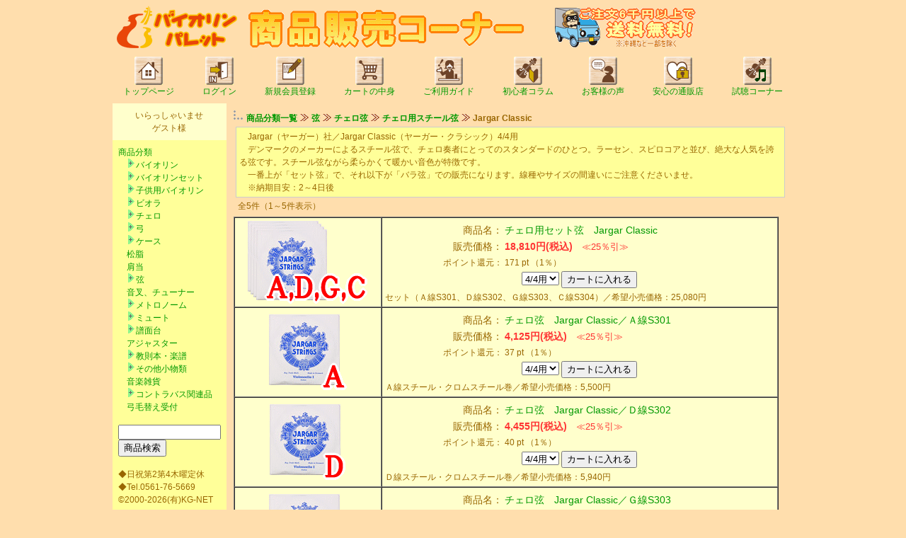

--- FILE ---
content_type: text/html;charset=EUC-JP
request_url: https://www.violin-p.com/e-commex/cgi-bin/ex_disp_category/id/string-cello-st-jg/
body_size: 10429
content:
<!DOCTYPE HTML PUBLIC "-//W3C//DTD HTML 4.01 Transitional//EN">
<HTML LANG="ja">
<head>
<script type="text/javascript" src="/e-commex/cgi-bin/jquery-1.6.4.min.js"></script>
<meta http-equiv="content-type" content="text/html; charset=EUC-JP">
<meta http-equiv="content-style-type" content="text/css">
<META http-equiv="Content-Script-Type" content="text/javascript">
<meta name="keywords" content="チェロ弦,Jargar,ヤーガー,Classic,クラシック">
<meta name="description" content="チェロ弦Jargar Classic（ヤーガー・クラシック）の販売。チェロ奏者にとってスタンダードな弦のひとつです。柔らかくて暖かい音色が特徴です。">
<link rel="alternate" media="handheld" href="https://www.violin-p.com/e-commex/cgi-bin/ex_m_disp_category/id/string-cello-st-jg/" />
<link rel="alternate" media="only screen and (max-width: 640px)" href="https://www.violin-p.com/e-commex/cgi-bin/ex_sp_disp_category/id/string-cello-st-jg/" />
<link rel="canonical" href="https://www.violin-p.com/e-commex/cgi-bin/ex_disp_category/id/string-cello-st-jg/" />
<title>Jargar Classic</title>
<style type="text/css">
<!--
	body {font-family:"メイリオ","Meiryo",verdana,"ヒラギノ角ゴ Pro W3","Hiragino Kaku Gothic Pro","Osaka","ＭＳ Ｐゴシック","MS PGothic",Sans-Serif;}
	A {text-decoration:none;}
	a:hover {background:#FFFF00}
        form {margin: 0px;}
	span.normal{font-size:14px;line-height:20px}
	span.small{font-size:12px;line-height:18px}
	span.big{font-size:23px;line-height:30px}
	span.middle{font-size:16px;line-height:24px}
	div{font-size:8pt;line-height:12pt}
	div.categorylist{font-size:12px;line-height:18px;margin:0em 0em 0em 1em;padding:0em;}
	div.categorygroup{margin:0em;padding:0em;}
-->
</style>
<script type="text/javascript" src="/e-commex/cgi-bin/fold_category.js"></script>
<script type="text/javascript" src="/e-commex/cgi-bin/search.js?20230616"></script>
<script type="text/javascript">toSmartphone()</script>

<script type="text/javascript" src="/e-commex/cgi-bin/jquery.cookie.js"></script>
</head>
<body bgcolor="#FFDEAD" text="#996600" link="#009900" vlink="#009900" alink="#009900">
<table align="center" border="0" cellspacing="0" cellpadding="0" width="950">
<tr><td><a href="http://www.violin-p.com/"><img src="/e-commex/images/lgvp3.gif" width="170" height="60" border="0" alt="バイオリンパレット"></A>　<IMG src="/e-commex/images/logosale.gif" width="390" height="55" border="0" alt="販売コーナー"><IMG src="/e-commex/images/carriage.gif" width="244" height="60" border="0" alt="送料無料"></td></tr>
</table>
<table align="center" border="0" cellspacing="0" cellpadding="0" width="950">
<tr><td>
 <table border="0" cellspacing="0" cellpadding="8">
 <tr>
<td align="center" nowrap><a href="http://www.violin-p.com/"><img src="/e-commex/images/home.gif" border="0" alt="トップページ"><br><span class="small">　トップページ　</span></a></td>
<td align="center" nowrap><a href="/e-commex/cgi-bin/ex_user_customer_login.cgi"><img src="/e-commex/images/login.gif" border="0" alt="会員登録済みのお客様"><br><span class="small">　ログイン　</span></a></td>
<td align="center" nowrap><a href="/e-commex/cgi-bin/ex_user_customer_create.cgi"><img src="/e-commex/images/signup.gif" border="0" alt="新規会員登録"><br><span class="small">　新規会員登録　</span></a></td>
<td align="center" nowrap><a href="/e-commex/cgi-bin/ex_purchase_list.cgi"><img src="/e-commex/images/cart.gif" border="0" alt="カートの中を見る"><br><span class="small">　カートの中身　</span></a></td>
<td align="center" nowrap><a href="http://www.violin-p.com/stm/index.htm"><img src="/e-commex/images/stm.gif" border="0" alt="ご利用ガイド"><br><span class="small">　ご利用ガイド　</span></a></td>
<td align="center" nowrap><a href="http://www.violin-p.com/clm/index.htm"><img src="/e-commex/images/clm.gif" border="0" alt="初心者コラム"><br><span class="small">　初心者コラム　</span></a></td>
<td align="center" nowrap><a href="http://www.violin-p.com/voice/index.htm"><img src="/e-commex/images/koe.gif" border="0" alt="お客様の声"><br><span class="small">　お客様の声　</span></a></td>
<td align="center" nowrap><a href="http://www.violin-p.com/safe/index.htm"><img src="/e-commex/images/safe.gif" border="0" alt="安心の通販店として"><br><span class="small">　安心の通販店　</span></a></td>
<td align="center" nowrap><a href="http://www.violin-p.com/sound/index.htm"><img src="/e-commex/images/sound.gif" border="0" alt="試聴コーナー"><br><span class="small">　試聴コーナー　</span></a></td>
 </tr>
 </table>
</td></tr>
</table>
<table align="center" border="0" cellspacing="0" cellpadding="0" width="950">
<tr>
<!-- left menu -->
<td valign="top" width="160" height="600" bgcolor="#FFFF99" nowrap>
 <table border="0" width="100%" cellspacing="0" cellpadding="8">
<tr><td bgcolor="#FFFFCC" align="center" width="100%"><table cellspacing="0" cellpadding="0" width="100%"><tr>
	<td align="center" nowrap><span class="small">いらっしゃいませ</span></td>
</tr>
<tr>
	<td align="center" nowrap><span class="small">ゲスト様</span></td>
</tr>
</table></td></tr>
<tr><td align="left" nowrap><span class="small"><a href="/e-commex/cgi-bin/ex_disp_category.cgi">商品分類</a></span><br><div class="categorylist"><a href="/e-commex/cgi-bin/ex_disp_category/id/violin/" onclick="fold_category_2('violin'); swap_image('violin_switch', '/e-commex/images/tasu.gif', '/e-commex/images/minus.gif'); return false;"><img src="/e-commex/images/tasu.gif" border="0" id="violin_switch"></a><a href="/e-commex/cgi-bin/ex_disp_category/id/violin/">バイオリン</a></div>
<div class="categorygroup" id="violin" style="display:none;">
<div class="categorylist"><img src="/e-commex/images/list_2.gif" style="vertical-align:middle;"><a href="/e-commex/cgi-bin/ex_disp_category/id/violin-vltg/">Valente Germany</a></div>
</div>
<div class="categorylist"><a href="/e-commex/cgi-bin/ex_disp_category/id/violinset/" onclick="fold_category_2('violinset'); swap_image('violinset_switch', '/e-commex/images/tasu.gif', '/e-commex/images/minus.gif'); return false;"><img src="/e-commex/images/tasu.gif" border="0" id="violinset_switch"></a><a href="/e-commex/cgi-bin/ex_disp_category/id/violinset/">バイオリンセット</a></div>
<div class="categorygroup" id="violinset" style="display:none;">
<div class="categorylist"><img src="/e-commex/images/list_1.gif" style="vertical-align:middle;"><a href="/e-commex/cgi-bin/ex_disp_category/id/violinset-vltg/">Valente Germany</a></div>
<div class="categorylist"><img src="/e-commex/images/list_1.gif" style="vertical-align:middle;"><a href="/e-commex/cgi-bin/ex_disp_category/id/violinset-ena/">Ena</a></div>
<div class="categorylist"><img src="/e-commex/images/list_1.gif" style="vertical-align:middle;"><a href="/e-commex/cgi-bin/ex_disp_category/id/violinset-szk/">Suzuki</a></div>
<div class="categorylist"><img src="/e-commex/images/list_2.gif" style="vertical-align:middle;"><a href="/e-commex/cgi-bin/ex_disp_category/id/violinset-mf/">Milo Festa</a></div>
</div>
<div class="categorylist"><a href="/e-commex/cgi-bin/ex_disp_category/id/kidsviolin/" onclick="fold_category_2('kidsviolin'); swap_image('kidsviolin_switch', '/e-commex/images/tasu.gif', '/e-commex/images/minus.gif'); return false;"><img src="/e-commex/images/tasu.gif" border="0" id="kidsviolin_switch"></a><a href="/e-commex/cgi-bin/ex_disp_category/id/kidsviolin/">子供用バイオリン</a></div>
<div class="categorygroup" id="kidsviolin" style="display:none;">
<div class="categorylist"><img src="/e-commex/images/list_1.gif" style="vertical-align:middle;"><a href="/e-commex/cgi-bin/ex_disp_category/id/kidsviolin-vlt/">Valente</a></div>
<div class="categorylist"><img src="/e-commex/images/list_1.gif" style="vertical-align:middle;"><a href="/e-commex/cgi-bin/ex_disp_category/id/kidsviolin-ena/">Ena</a></div>
<div class="categorylist"><img src="/e-commex/images/list_1.gif" style="vertical-align:middle;"><a href="/e-commex/cgi-bin/ex_disp_category/id/kidsviolin-szk/">Suzuki</a></div>
<div class="categorylist"><img src="/e-commex/images/list_2.gif" style="vertical-align:middle;"><a href="/e-commex/cgi-bin/ex_disp_category/id/kidsviolin-mf/">Milo Festa</a></div>
</div>
<div class="categorylist"><a href="/e-commex/cgi-bin/ex_disp_category/id/viola/" onclick="fold_category_2('viola'); swap_image('viola_switch', '/e-commex/images/tasu.gif', '/e-commex/images/minus.gif'); return false;"><img src="/e-commex/images/tasu.gif" border="0" id="viola_switch"></a><a href="/e-commex/cgi-bin/ex_disp_category/id/viola/">ビオラ</a></div>
<div class="categorygroup" id="viola" style="display:none;">
<div class="categorylist"><img src="/e-commex/images/list_1.gif" style="vertical-align:middle;"><a href="/e-commex/cgi-bin/ex_disp_category/id/viola-gz/">Grazioso</a></div>
<div class="categorylist"><img src="/e-commex/images/list_2.gif" style="vertical-align:middle;"><a href="/e-commex/cgi-bin/ex_disp_category/id/viola-szk/">Suzuki</a></div>
</div>
<div class="categorylist"><a href="/e-commex/cgi-bin/ex_disp_category/id/cello/" onclick="fold_category_2('cello'); swap_image('cello_switch', '/e-commex/images/tasu.gif', '/e-commex/images/minus.gif'); return false;"><img src="/e-commex/images/tasu.gif" border="0" id="cello_switch"></a><a href="/e-commex/cgi-bin/ex_disp_category/id/cello/">チェロ</a></div>
<div class="categorygroup" id="cello" style="display:none;">
<div class="categorylist"><img src="/e-commex/images/list_1.gif" style="vertical-align:middle;"><a href="/e-commex/cgi-bin/ex_disp_category/id/cello-gz/">Grazioso</a></div>
<div class="categorylist"><img src="/e-commex/images/list_1.gif" style="vertical-align:middle;"><a href="/e-commex/cgi-bin/ex_disp_category/id/cello-szk/">Suzuki</a></div>
<div class="categorylist"><img src="/e-commex/images/list_2.gif" style="vertical-align:middle;"><a href="/e-commex/cgi-bin/ex_disp_category/id/cello-jh/">JayHaide</a></div>
</div>
<div class="categorylist"><a href="/e-commex/cgi-bin/ex_disp_category/id/bow/" onclick="fold_category_2('bow'); swap_image('bow_switch', '/e-commex/images/tasu.gif', '/e-commex/images/minus.gif'); return false;"><img src="/e-commex/images/tasu.gif" border="0" id="bow_switch"></a><a href="/e-commex/cgi-bin/ex_disp_category/id/bow/">弓</a></div>
<div class="categorygroup" id="bow" style="display:none;">
<div class="categorylist"><img src="/e-commex/images/list_1.gif" style="vertical-align:middle;"><a href="/e-commex/cgi-bin/ex_disp_category/id/bow-violin/" onclick="fold_category_2('bow-violin'); swap_image('bow-violin_switch', '/e-commex/images/tasu.gif', '/e-commex/images/minus.gif'); return false;"><img src="/e-commex/images/tasu.gif" border="0" id="bow-violin_switch"></a><a href="/e-commex/cgi-bin/ex_disp_category/id/bow-violin/">バイオリン弓</a></div>
<div class="categorygroup" id="bow-violin" style="display:none;">
<div class="categorylist"><img src="/e-commex/images/list_3.gif" style="vertical-align:middle;"><img src="/e-commex/images/list_1.gif" style="vertical-align:middle;"><a href="/e-commex/cgi-bin/ex_disp_category/id/bow-violin-vlt/">バイオリン弓Valente</a></div>
<div class="categorylist"><img src="/e-commex/images/list_3.gif" style="vertical-align:middle;"><img src="/e-commex/images/list_1.gif" style="vertical-align:middle;"><a href="/e-commex/cgi-bin/ex_disp_category/id/bow-violin-sf/">バイオリン弓Seifert</a></div>
<div class="categorylist"><img src="/e-commex/images/list_3.gif" style="vertical-align:middle;"><img src="/e-commex/images/list_1.gif" style="vertical-align:middle;"><a href="/e-commex/cgi-bin/ex_disp_category/id/bow-violin-fk/">バイオリン弓Finkel</a></div>
<div class="categorylist"><img src="/e-commex/images/list_3.gif" style="vertical-align:middle;"><img src="/e-commex/images/list_2.gif" style="vertical-align:middle;"><a href="/e-commex/cgi-bin/ex_disp_category/id/bow-violin-st/">バイオリン弓杉藤</a></div>
</div>
<div class="categorylist"><img src="/e-commex/images/list_1.gif" style="vertical-align:middle;"><a href="/e-commex/cgi-bin/ex_disp_category/id/bow-viola/" onclick="fold_category_2('bow-viola'); swap_image('bow-viola_switch', '/e-commex/images/tasu.gif', '/e-commex/images/minus.gif'); return false;"><img src="/e-commex/images/tasu.gif" border="0" id="bow-viola_switch"></a><a href="/e-commex/cgi-bin/ex_disp_category/id/bow-viola/">ビオラ弓</a></div>
<div class="categorygroup" id="bow-viola" style="display:none;">
<div class="categorylist"><img src="/e-commex/images/list_3.gif" style="vertical-align:middle;"><img src="/e-commex/images/list_1.gif" style="vertical-align:middle;"><a href="/e-commex/cgi-bin/ex_disp_category/id/bow-viola-sf/">ビオラ弓Seifert</a></div>
<div class="categorylist"><img src="/e-commex/images/list_3.gif" style="vertical-align:middle;"><img src="/e-commex/images/list_1.gif" style="vertical-align:middle;"><a href="/e-commex/cgi-bin/ex_disp_category/id/bow-viola-fk/">ビオラ弓Finkel</a></div>
<div class="categorylist"><img src="/e-commex/images/list_3.gif" style="vertical-align:middle;"><img src="/e-commex/images/list_2.gif" style="vertical-align:middle;"><a href="/e-commex/cgi-bin/ex_disp_category/id/bow-viola-st/">ビオラ弓杉藤</a></div>
</div>
<div class="categorylist"><img src="/e-commex/images/list_2.gif" style="vertical-align:middle;"><a href="/e-commex/cgi-bin/ex_disp_category/id/bow-cello/" onclick="fold_category_2('bow-cello'); swap_image('bow-cello_switch', '/e-commex/images/tasu.gif', '/e-commex/images/minus.gif'); return false;"><img src="/e-commex/images/tasu.gif" border="0" id="bow-cello_switch"></a><a href="/e-commex/cgi-bin/ex_disp_category/id/bow-cello/">チェロ弓</a></div>
<div class="categorygroup" id="bow-cello" style="display:none;">
<div class="categorylist"><img src="/e-commex/images/list_0.gif" style="vertical-align:middle;"><img src="/e-commex/images/list_1.gif" style="vertical-align:middle;"><a href="/e-commex/cgi-bin/ex_disp_category/id/bow-cello-sf/">チェロ弓Seifert</a></div>
<div class="categorylist"><img src="/e-commex/images/list_0.gif" style="vertical-align:middle;"><img src="/e-commex/images/list_1.gif" style="vertical-align:middle;"><a href="/e-commex/cgi-bin/ex_disp_category/id/bow-cello-fk/">チェロ弓Finkel</a></div>
<div class="categorylist"><img src="/e-commex/images/list_0.gif" style="vertical-align:middle;"><img src="/e-commex/images/list_2.gif" style="vertical-align:middle;"><a href="/e-commex/cgi-bin/ex_disp_category/id/bow-cello-st/">チェロ弓杉藤</a></div>
</div>
</div>
<div class="categorylist"><a href="/e-commex/cgi-bin/ex_disp_category/id/case/" onclick="fold_category_2('case'); swap_image('case_switch', '/e-commex/images/tasu.gif', '/e-commex/images/minus.gif'); return false;"><img src="/e-commex/images/tasu.gif" border="0" id="case_switch"></a><a href="/e-commex/cgi-bin/ex_disp_category/id/case/">ケース</a></div>
<div class="categorygroup" id="case" style="display:none;">
<div class="categorylist"><img src="/e-commex/images/list_1.gif" style="vertical-align:middle;"><a href="/e-commex/cgi-bin/ex_disp_category/id/case-violin/">バイオリンケース</a></div>
<div class="categorylist"><img src="/e-commex/images/list_1.gif" style="vertical-align:middle;"><a href="/e-commex/cgi-bin/ex_disp_category/id/case-viola/">ビオラケース</a></div>
<div class="categorylist"><img src="/e-commex/images/list_1.gif" style="vertical-align:middle;"><a href="/e-commex/cgi-bin/ex_disp_category/id/case-cello/">チェロケース</a></div>
<div class="categorylist"><img src="/e-commex/images/list_1.gif" style="vertical-align:middle;"><a href="/e-commex/cgi-bin/ex_disp_category/id/case-bow/">弓ケース</a></div>
<div class="categorylist"><img src="/e-commex/images/list_2.gif" style="vertical-align:middle;"><a href="/e-commex/cgi-bin/ex_disp_category/id/case-cover/">ケース用アクセサリー</a></div>
</div>
<div class="categorylist"><a href="/e-commex/cgi-bin/ex_disp_category/id/rosin/">松脂</a></div>
<div class="categorylist"><a href="/e-commex/cgi-bin/ex_disp_category/id/srest/">肩当</a></div>
<div class="categorylist"><a href="/e-commex/cgi-bin/ex_disp_category/id/string/" onclick="fold_category_2('string'); swap_image('string_switch', '/e-commex/images/tasu.gif', '/e-commex/images/minus.gif'); return false;"><img src="/e-commex/images/tasu.gif" border="0" id="string_switch"></a><a href="/e-commex/cgi-bin/ex_disp_category/id/string/">弦</a></div>
<div class="categorygroup" id="string" style="display:none;">
<div class="categorylist"><img src="/e-commex/images/list_1.gif" style="vertical-align:middle;"><a href="/e-commex/cgi-bin/ex_disp_category/id/string-violin/" onclick="fold_category_2('string-violin'); swap_image('string-violin_switch', '/e-commex/images/tasu.gif', '/e-commex/images/minus.gif'); return false;"><img src="/e-commex/images/tasu.gif" border="0" id="string-violin_switch"></a><a href="/e-commex/cgi-bin/ex_disp_category/id/string-violin/">バイオリン弦</a></div>
<div class="categorygroup" id="string-violin" style="display:none;">
<div class="categorylist"><img src="/e-commex/images/list_3.gif" style="vertical-align:middle;"><img src="/e-commex/images/list_1.gif" style="vertical-align:middle;"><a href="/e-commex/cgi-bin/ex_disp_category/id/string-violin-nl/" onclick="fold_category_2('string-violin-nl'); swap_image('string-violin-nl_switch', '/e-commex/images/tasu.gif', '/e-commex/images/minus.gif'); return false;"><img src="/e-commex/images/tasu.gif" border="0" id="string-violin-nl_switch"></a><a href="/e-commex/cgi-bin/ex_disp_category/id/string-violin-nl/">バイオリン用ナイロン弦</a></div>
<div class="categorygroup" id="string-violin-nl" style="display:none;">
<div class="categorylist"><img src="/e-commex/images/list_3.gif" style="vertical-align:middle;"><img src="/e-commex/images/list_3.gif" style="vertical-align:middle;"><img src="/e-commex/images/list_1.gif" style="vertical-align:middle;"><a href="/e-commex/cgi-bin/ex_disp_category/id/string-violin-nl-dm/">Dominant</a></div>
<div class="categorylist"><img src="/e-commex/images/list_3.gif" style="vertical-align:middle;"><img src="/e-commex/images/list_3.gif" style="vertical-align:middle;"><img src="/e-commex/images/list_1.gif" style="vertical-align:middle;"><a href="/e-commex/cgi-bin/ex_disp_category/id/string-violin-nl-dmp/">Dominant Pro</a></div>
<div class="categorylist"><img src="/e-commex/images/list_3.gif" style="vertical-align:middle;"><img src="/e-commex/images/list_3.gif" style="vertical-align:middle;"><img src="/e-commex/images/list_1.gif" style="vertical-align:middle;"><a href="/e-commex/cgi-bin/ex_disp_category/id/string-violin-nl-ifr/">Infeld赤</a></div>
<div class="categorylist"><img src="/e-commex/images/list_3.gif" style="vertical-align:middle;"><img src="/e-commex/images/list_3.gif" style="vertical-align:middle;"><img src="/e-commex/images/list_1.gif" style="vertical-align:middle;"><a href="/e-commex/cgi-bin/ex_disp_category/id/string-violin-nl-ifb/">Infeld青</a></div>
<div class="categorylist"><img src="/e-commex/images/list_3.gif" style="vertical-align:middle;"><img src="/e-commex/images/list_3.gif" style="vertical-align:middle;"><img src="/e-commex/images/list_1.gif" style="vertical-align:middle;"><a href="/e-commex/cgi-bin/ex_disp_category/id/string-violin-nl-vi/">Vision</a></div>
<div class="categorylist"><img src="/e-commex/images/list_3.gif" style="vertical-align:middle;"><img src="/e-commex/images/list_3.gif" style="vertical-align:middle;"><img src="/e-commex/images/list_1.gif" style="vertical-align:middle;"><a href="/e-commex/cgi-bin/ex_disp_category/id/string-violin-nl-vit/">Vision Titanium Solo</a></div>
<div class="categorylist"><img src="/e-commex/images/list_3.gif" style="vertical-align:middle;"><img src="/e-commex/images/list_3.gif" style="vertical-align:middle;"><img src="/e-commex/images/list_1.gif" style="vertical-align:middle;"><a href="/e-commex/cgi-bin/ex_disp_category/id/string-violin-nl-pi/">Peter Infeld</a></div>
<div class="categorylist"><img src="/e-commex/images/list_3.gif" style="vertical-align:middle;"><img src="/e-commex/images/list_3.gif" style="vertical-align:middle;"><img src="/e-commex/images/list_1.gif" style="vertical-align:middle;"><a href="/e-commex/cgi-bin/ex_disp_category/id/string-violin-nl-ti/">Ti</a></div>
<div class="categorylist"><img src="/e-commex/images/list_3.gif" style="vertical-align:middle;"><img src="/e-commex/images/list_3.gif" style="vertical-align:middle;"><img src="/e-commex/images/list_1.gif" style="vertical-align:middle;"><a href="/e-commex/cgi-bin/ex_disp_category/id/string-violin-nl-rd/">Rondo</a></div>
<div class="categorylist"><img src="/e-commex/images/list_3.gif" style="vertical-align:middle;"><img src="/e-commex/images/list_3.gif" style="vertical-align:middle;"><img src="/e-commex/images/list_1.gif" style="vertical-align:middle;"><a href="/e-commex/cgi-bin/ex_disp_category/id/string-violin-nl-rdg/">Rondo Gold</a></div>
<div class="categorylist"><img src="/e-commex/images/list_3.gif" style="vertical-align:middle;"><img src="/e-commex/images/list_3.gif" style="vertical-align:middle;"><img src="/e-commex/images/list_1.gif" style="vertical-align:middle;"><a href="/e-commex/cgi-bin/ex_disp_category/id/string-violin-nl-dy/">Dynamo</a></div>
<div class="categorylist"><img src="/e-commex/images/list_3.gif" style="vertical-align:middle;"><img src="/e-commex/images/list_3.gif" style="vertical-align:middle;"><img src="/e-commex/images/list_1.gif" style="vertical-align:middle;"><a href="/e-commex/cgi-bin/ex_disp_category/id/string-violin-nl-ap/">Alphayue</a></div>
<div class="categorylist"><img src="/e-commex/images/list_3.gif" style="vertical-align:middle;"><img src="/e-commex/images/list_3.gif" style="vertical-align:middle;"><img src="/e-commex/images/list_1.gif" style="vertical-align:middle;"><a href="/e-commex/cgi-bin/ex_disp_category/id/string-violin-nl-sr/">Spirit</a></div>
<div class="categorylist"><img src="/e-commex/images/list_3.gif" style="vertical-align:middle;"><img src="/e-commex/images/list_3.gif" style="vertical-align:middle;"><img src="/e-commex/images/list_1.gif" style="vertical-align:middle;"><a href="/e-commex/cgi-bin/ex_disp_category/id/string-violin-nl-ob/">Obligato</a></div>
<div class="categorylist"><img src="/e-commex/images/list_3.gif" style="vertical-align:middle;"><img src="/e-commex/images/list_3.gif" style="vertical-align:middle;"><img src="/e-commex/images/list_1.gif" style="vertical-align:middle;"><a href="/e-commex/cgi-bin/ex_disp_category/id/string-violin-nl-ep/">Evah Pirazzi</a></div>
<div class="categorylist"><img src="/e-commex/images/list_3.gif" style="vertical-align:middle;"><img src="/e-commex/images/list_3.gif" style="vertical-align:middle;"><img src="/e-commex/images/list_1.gif" style="vertical-align:middle;"><a href="/e-commex/cgi-bin/ex_disp_category/id/string-violin-nl-epn/">Evah Pirazzi Neo</a></div>
<div class="categorylist"><img src="/e-commex/images/list_3.gif" style="vertical-align:middle;"><img src="/e-commex/images/list_3.gif" style="vertical-align:middle;"><img src="/e-commex/images/list_1.gif" style="vertical-align:middle;"><a href="/e-commex/cgi-bin/ex_disp_category/id/string-violin-nl-epg/">Evah Pirazzi Gold</a></div>
<div class="categorylist"><img src="/e-commex/images/list_3.gif" style="vertical-align:middle;"><img src="/e-commex/images/list_3.gif" style="vertical-align:middle;"><img src="/e-commex/images/list_1.gif" style="vertical-align:middle;"><a href="/e-commex/cgi-bin/ex_disp_category/id/string-violin-nl-tn/">Tonica</a></div>
<div class="categorylist"><img src="/e-commex/images/list_3.gif" style="vertical-align:middle;"><img src="/e-commex/images/list_3.gif" style="vertical-align:middle;"><img src="/e-commex/images/list_1.gif" style="vertical-align:middle;"><a href="/e-commex/cgi-bin/ex_disp_category/id/string-violin-nl-sx/">Synoxa</a></div>
<div class="categorylist"><img src="/e-commex/images/list_3.gif" style="vertical-align:middle;"><img src="/e-commex/images/list_3.gif" style="vertical-align:middle;"><img src="/e-commex/images/list_1.gif" style="vertical-align:middle;"><a href="/e-commex/cgi-bin/ex_disp_category/id/string-violin-nl-vn/">Violino</a></div>
<div class="categorylist"><img src="/e-commex/images/list_3.gif" style="vertical-align:middle;"><img src="/e-commex/images/list_3.gif" style="vertical-align:middle;"><img src="/e-commex/images/list_1.gif" style="vertical-align:middle;"><a href="/e-commex/cgi-bin/ex_disp_category/id/string-violin-nl-ws/">Wondertone Solo</a></div>
<div class="categorylist"><img src="/e-commex/images/list_3.gif" style="vertical-align:middle;"><img src="/e-commex/images/list_3.gif" style="vertical-align:middle;"><img src="/e-commex/images/list_1.gif" style="vertical-align:middle;"><a href="/e-commex/cgi-bin/ex_disp_category/id/tring-violin-st-pp/">Perpetual</a></div>
<div class="categorylist"><img src="/e-commex/images/list_3.gif" style="vertical-align:middle;"><img src="/e-commex/images/list_3.gif" style="vertical-align:middle;"><img src="/e-commex/images/list_1.gif" style="vertical-align:middle;"><a href="/e-commex/cgi-bin/ex_disp_category/id/string-violin-nl-cg/">Corelli Cantiga</a></div>
<div class="categorylist"><img src="/e-commex/images/list_3.gif" style="vertical-align:middle;"><img src="/e-commex/images/list_3.gif" style="vertical-align:middle;"><img src="/e-commex/images/list_1.gif" style="vertical-align:middle;"><a href="/e-commex/cgi-bin/ex_disp_category/id/string-violin-nl-cav/">Corelli Alliance Vivace</a></div>
<div class="categorylist"><img src="/e-commex/images/list_3.gif" style="vertical-align:middle;"><img src="/e-commex/images/list_3.gif" style="vertical-align:middle;"><img src="/e-commex/images/list_1.gif" style="vertical-align:middle;"><a href="/e-commex/cgi-bin/ex_disp_category/id/string-violin-nl-cr/">Corelli New Crystal</a></div>
<div class="categorylist"><img src="/e-commex/images/list_3.gif" style="vertical-align:middle;"><img src="/e-commex/images/list_3.gif" style="vertical-align:middle;"><img src="/e-commex/images/list_1.gif" style="vertical-align:middle;"><a href="/e-commex/cgi-bin/ex_disp_category/id/string-violin-nl-sa/">Corelli Solea</a></div>
<div class="categorylist"><img src="/e-commex/images/list_3.gif" style="vertical-align:middle;"><img src="/e-commex/images/list_3.gif" style="vertical-align:middle;"><img src="/e-commex/images/list_1.gif" style="vertical-align:middle;"><a href="/e-commex/cgi-bin/ex_disp_category/id/string-violin-nl-zx/">Zyex</a></div>
<div class="categorylist"><img src="/e-commex/images/list_3.gif" style="vertical-align:middle;"><img src="/e-commex/images/list_3.gif" style="vertical-align:middle;"><img src="/e-commex/images/list_1.gif" style="vertical-align:middle;"><a href="/e-commex/cgi-bin/ex_disp_category/id/string-violin-nl-pa/">Pro Arte</a></div>
<div class="categorylist"><img src="/e-commex/images/list_3.gif" style="vertical-align:middle;"><img src="/e-commex/images/list_3.gif" style="vertical-align:middle;"><img src="/e-commex/images/list_1.gif" style="vertical-align:middle;"><a href="/e-commex/cgi-bin/ex_disp_category/id/string-violin-nl-as/">Ascente</a></div>
<div class="categorylist"><img src="/e-commex/images/list_3.gif" style="vertical-align:middle;"><img src="/e-commex/images/list_3.gif" style="vertical-align:middle;"><img src="/e-commex/images/list_1.gif" style="vertical-align:middle;"><a href="/e-commex/cgi-bin/ex_disp_category/id/string-violin-nl-am/">Amo</a></div>
<div class="categorylist"><img src="/e-commex/images/list_3.gif" style="vertical-align:middle;"><img src="/e-commex/images/list_3.gif" style="vertical-align:middle;"><img src="/e-commex/images/list_1.gif" style="vertical-align:middle;"><a href="/e-commex/cgi-bin/ex_disp_category/id/string-violin-nl-vv/">Vivo</a></div>
<div class="categorylist"><img src="/e-commex/images/list_3.gif" style="vertical-align:middle;"><img src="/e-commex/images/list_3.gif" style="vertical-align:middle;"><img src="/e-commex/images/list_1.gif" style="vertical-align:middle;"><a href="/e-commex/cgi-bin/ex_disp_category/id/string-violin-nl-la/">Larsen</a></div>
<div class="categorylist"><img src="/e-commex/images/list_3.gif" style="vertical-align:middle;"><img src="/e-commex/images/list_3.gif" style="vertical-align:middle;"><img src="/e-commex/images/list_1.gif" style="vertical-align:middle;"><a href="/e-commex/cgi-bin/ex_disp_category/id/string-violin-nl-tz/">Tzigane</a></div>
<div class="categorylist"><img src="/e-commex/images/list_3.gif" style="vertical-align:middle;"><img src="/e-commex/images/list_3.gif" style="vertical-align:middle;"><img src="/e-commex/images/list_1.gif" style="vertical-align:middle;"><a href="/e-commex/cgi-bin/ex_disp_category/id/string-violin-nl-vt/">Virtuoso</a></div>
<div class="categorylist"><img src="/e-commex/images/list_3.gif" style="vertical-align:middle;"><img src="/e-commex/images/list_3.gif" style="vertical-align:middle;"><img src="/e-commex/images/list_1.gif" style="vertical-align:middle;"><a href="/e-commex/cgi-bin/ex_disp_category/id/string-violin-nl-ic/">Il Cannone Medium</a></div>
<div class="categorylist"><img src="/e-commex/images/list_3.gif" style="vertical-align:middle;"><img src="/e-commex/images/list_3.gif" style="vertical-align:middle;"><img src="/e-commex/images/list_1.gif" style="vertical-align:middle;"><a href="/e-commex/cgi-bin/ex_disp_category/id/string-violin-nl-ics/">Il Cannone Soloist</a></div>
<div class="categorylist"><img src="/e-commex/images/list_3.gif" style="vertical-align:middle;"><img src="/e-commex/images/list_3.gif" style="vertical-align:middle;"><img src="/e-commex/images/list_1.gif" style="vertical-align:middle;"><a href="/e-commex/cgi-bin/ex_disp_category/id/string-violin-nl-wb/">Brilliant</a></div>
<div class="categorylist"><img src="/e-commex/images/list_3.gif" style="vertical-align:middle;"><img src="/e-commex/images/list_3.gif" style="vertical-align:middle;"><img src="/e-commex/images/list_1.gif" style="vertical-align:middle;"><a href="/e-commex/cgi-bin/ex_disp_category/id/string-violin-nl-wa/">Amber</a></div>
<div class="categorylist"><img src="/e-commex/images/list_3.gif" style="vertical-align:middle;"><img src="/e-commex/images/list_3.gif" style="vertical-align:middle;"><img src="/e-commex/images/list_1.gif" style="vertical-align:middle;"><a href="/e-commex/cgi-bin/ex_disp_category/id/string-violin-nl-bt/">The Beast</a></div>
<div class="categorylist"><img src="/e-commex/images/list_3.gif" style="vertical-align:middle;"><img src="/e-commex/images/list_3.gif" style="vertical-align:middle;"><img src="/e-commex/images/list_2.gif" style="vertical-align:middle;"><a href="/e-commex/cgi-bin/ex_disp_category/id/string-violin-nl-jgr/">Jargar Superior</a></div>
</div>
<div class="categorylist"><img src="/e-commex/images/list_3.gif" style="vertical-align:middle;"><img src="/e-commex/images/list_1.gif" style="vertical-align:middle;"><a href="/e-commex/cgi-bin/ex_disp_category/id/string-violin-st/" onclick="fold_category_2('string-violin-st'); swap_image('string-violin-st_switch', '/e-commex/images/tasu.gif', '/e-commex/images/minus.gif'); return false;"><img src="/e-commex/images/tasu.gif" border="0" id="string-violin-st_switch"></a><a href="/e-commex/cgi-bin/ex_disp_category/id/string-violin-st/">バイオリン用スチール弦</a></div>
<div class="categorygroup" id="string-violin-st" style="display:none;">
<div class="categorylist"><img src="/e-commex/images/list_3.gif" style="vertical-align:middle;"><img src="/e-commex/images/list_3.gif" style="vertical-align:middle;"><img src="/e-commex/images/list_1.gif" style="vertical-align:middle;"><a href="/e-commex/cgi-bin/ex_disp_category/id/string-violin-st-sp/">Spirocore</a></div>
<div class="categorylist"><img src="/e-commex/images/list_3.gif" style="vertical-align:middle;"><img src="/e-commex/images/list_3.gif" style="vertical-align:middle;"><img src="/e-commex/images/list_1.gif" style="vertical-align:middle;"><a href="/e-commex/cgi-bin/ex_disp_category/id/string-violin-st-cr/">Chromcor</a></div>
<div class="categorylist"><img src="/e-commex/images/list_3.gif" style="vertical-align:middle;"><img src="/e-commex/images/list_3.gif" style="vertical-align:middle;"><img src="/e-commex/images/list_1.gif" style="vertical-align:middle;"><a href="/e-commex/cgi-bin/ex_disp_category/id/string-violin-st-hc/">Helicore</a></div>
<div class="categorylist"><img src="/e-commex/images/list_3.gif" style="vertical-align:middle;"><img src="/e-commex/images/list_3.gif" style="vertical-align:middle;"><img src="/e-commex/images/list_1.gif" style="vertical-align:middle;"><a href="/e-commex/cgi-bin/ex_disp_category/id/string-violin-st-pl/">Prelude</a></div>
<div class="categorylist"><img src="/e-commex/images/list_3.gif" style="vertical-align:middle;"><img src="/e-commex/images/list_3.gif" style="vertical-align:middle;"><img src="/e-commex/images/list_2.gif" style="vertical-align:middle;"><a href="/e-commex/cgi-bin/ex_disp_category/id/string-violin-st-pm/">Prim</a></div>
</div>
<div class="categorylist"><img src="/e-commex/images/list_3.gif" style="vertical-align:middle;"><img src="/e-commex/images/list_1.gif" style="vertical-align:middle;"><a href="/e-commex/cgi-bin/ex_disp_category/id/string-violin-gt/" onclick="fold_category_2('string-violin-gt'); swap_image('string-violin-gt_switch', '/e-commex/images/tasu.gif', '/e-commex/images/minus.gif'); return false;"><img src="/e-commex/images/tasu.gif" border="0" id="string-violin-gt_switch"></a><a href="/e-commex/cgi-bin/ex_disp_category/id/string-violin-gt/">バイオリン用ガット弦</a></div>
<div class="categorygroup" id="string-violin-gt" style="display:none;">
<div class="categorylist"><img src="/e-commex/images/list_3.gif" style="vertical-align:middle;"><img src="/e-commex/images/list_3.gif" style="vertical-align:middle;"><img src="/e-commex/images/list_1.gif" style="vertical-align:middle;"><a href="/e-commex/cgi-bin/ex_disp_category/id/string-violin-gt-ex/">Eudoxa</a></div>
<div class="categorylist"><img src="/e-commex/images/list_3.gif" style="vertical-align:middle;"><img src="/e-commex/images/list_3.gif" style="vertical-align:middle;"><img src="/e-commex/images/list_1.gif" style="vertical-align:middle;"><a href="/e-commex/cgi-bin/ex_disp_category/id/string-violin-gt-ov/">Oliv</a></div>
<div class="categorylist"><img src="/e-commex/images/list_3.gif" style="vertical-align:middle;"><img src="/e-commex/images/list_3.gif" style="vertical-align:middle;"><img src="/e-commex/images/list_1.gif" style="vertical-align:middle;"><a href="/e-commex/cgi-bin/ex_disp_category/id/string-violin-gt-gd/">Gold</a></div>
<div class="categorylist"><img src="/e-commex/images/list_3.gif" style="vertical-align:middle;"><img src="/e-commex/images/list_3.gif" style="vertical-align:middle;"><img src="/e-commex/images/list_1.gif" style="vertical-align:middle;"><a href="/e-commex/cgi-bin/ex_disp_category/id/string-violin-gt-ps/">Passione</a></div>
<div class="categorylist"><img src="/e-commex/images/list_3.gif" style="vertical-align:middle;"><img src="/e-commex/images/list_3.gif" style="vertical-align:middle;"><img src="/e-commex/images/list_2.gif" style="vertical-align:middle;"><a href="/e-commex/cgi-bin/ex_disp_category/id/string-violin-gt-cd/">Chorda</a></div>
</div>
<div class="categorylist"><img src="/e-commex/images/list_3.gif" style="vertical-align:middle;"><img src="/e-commex/images/list_2.gif" style="vertical-align:middle;"><a href="/e-commex/cgi-bin/ex_disp_category/id/string-violin-e/" onclick="fold_category_2('string-violin-e'); swap_image('string-violin-e_switch', '/e-commex/images/tasu.gif', '/e-commex/images/minus.gif'); return false;"><img src="/e-commex/images/tasu.gif" border="0" id="string-violin-e_switch"></a><a href="/e-commex/cgi-bin/ex_disp_category/id/string-violin-e/">バイオリン用 Ｅ線</a></div>
<div class="categorygroup" id="string-violin-e" style="display:none;">
<div class="categorylist"><img src="/e-commex/images/list_3.gif" style="vertical-align:middle;"><img src="/e-commex/images/list_0.gif" style="vertical-align:middle;"><img src="/e-commex/images/list_1.gif" style="vertical-align:middle;"><a href="/e-commex/cgi-bin/ex_disp_category/id/string-violin-e-gb/">Goldbrokat</a></div>
<div class="categorylist"><img src="/e-commex/images/list_3.gif" style="vertical-align:middle;"><img src="/e-commex/images/list_0.gif" style="vertical-align:middle;"><img src="/e-commex/images/list_1.gif" style="vertical-align:middle;"><a href="/e-commex/cgi-bin/ex_disp_category/id/string-violin-e-gbps/">Goldbrokat Premium Steel</a></div>
<div class="categorylist"><img src="/e-commex/images/list_3.gif" style="vertical-align:middle;"><img src="/e-commex/images/list_0.gif" style="vertical-align:middle;"><img src="/e-commex/images/list_1.gif" style="vertical-align:middle;"><a href="/e-commex/cgi-bin/ex_disp_category/id/string-violin-e-gbpb/">Goldbrokat Premium Brassed</a></div>
<div class="categorylist"><img src="/e-commex/images/list_3.gif" style="vertical-align:middle;"><img src="/e-commex/images/list_0.gif" style="vertical-align:middle;"><img src="/e-commex/images/list_1.gif" style="vertical-align:middle;"><a href="/e-commex/cgi-bin/ex_disp_category/id/string-violin-e-gbpg/">Goldbrokat Premium Gold</a></div>
<div class="categorylist"><img src="/e-commex/images/list_3.gif" style="vertical-align:middle;"><img src="/e-commex/images/list_0.gif" style="vertical-align:middle;"><img src="/e-commex/images/list_1.gif" style="vertical-align:middle;"><a href="/e-commex/cgi-bin/ex_disp_category/id/string-violin-e-n1/">Violin No1</a></div>
<div class="categorylist"><img src="/e-commex/images/list_3.gif" style="vertical-align:middle;"><img src="/e-commex/images/list_0.gif" style="vertical-align:middle;"><img src="/e-commex/images/list_1.gif" style="vertical-align:middle;"><a href="/e-commex/cgi-bin/ex_disp_category/id/string-violin-e-gss/">Golden Spiral Solo</a></div>
<div class="categorylist"><img src="/e-commex/images/list_3.gif" style="vertical-align:middle;"><img src="/e-commex/images/list_0.gif" style="vertical-align:middle;"><img src="/e-commex/images/list_1.gif" style="vertical-align:middle;"><a href="/e-commex/cgi-bin/ex_disp_category/id/string-violin-e-sl/">Solutions</a></div>
<div class="categorylist"><img src="/e-commex/images/list_3.gif" style="vertical-align:middle;"><img src="/e-commex/images/list_0.gif" style="vertical-align:middle;"><img src="/e-commex/images/list_1.gif" style="vertical-align:middle;"><a href="/e-commex/cgi-bin/ex_disp_category/id/string-violin-e-01/">eViolin e01</a></div>
<div class="categorylist"><img src="/e-commex/images/list_3.gif" style="vertical-align:middle;"><img src="/e-commex/images/list_0.gif" style="vertical-align:middle;"><img src="/e-commex/images/list_1.gif" style="vertical-align:middle;"><a href="/e-commex/cgi-bin/ex_disp_category/id/string-violin-e-spp/">eViolin48</a></div>
<div class="categorylist"><img src="/e-commex/images/list_3.gif" style="vertical-align:middle;"><img src="/e-commex/images/list_0.gif" style="vertical-align:middle;"><img src="/e-commex/images/list_1.gif" style="vertical-align:middle;"><a href="/e-commex/cgi-bin/ex_disp_category/id/string-violin-e-hl/">Hill</a></div>
<div class="categorylist"><img src="/e-commex/images/list_3.gif" style="vertical-align:middle;"><img src="/e-commex/images/list_0.gif" style="vertical-align:middle;"><img src="/e-commex/images/list_1.gif" style="vertical-align:middle;"><a href="/e-commex/cgi-bin/ex_disp_category/id/string-violin-e-lis/">Prim Lisa</a></div>
<div class="categorylist"><img src="/e-commex/images/list_3.gif" style="vertical-align:middle;"><img src="/e-commex/images/list_0.gif" style="vertical-align:middle;"><img src="/e-commex/images/list_2.gif" style="vertical-align:middle;"><a href="/e-commex/cgi-bin/ex_disp_category/id/string-violin-e-dor/">d'Or</a></div>
</div>
</div>
<div class="categorylist"><img src="/e-commex/images/list_1.gif" style="vertical-align:middle;"><a href="/e-commex/cgi-bin/ex_disp_category/id/string-viola/" onclick="fold_category_2('string-viola'); swap_image('string-viola_switch', '/e-commex/images/tasu.gif', '/e-commex/images/minus.gif'); return false;"><img src="/e-commex/images/tasu.gif" border="0" id="string-viola_switch"></a><a href="/e-commex/cgi-bin/ex_disp_category/id/string-viola/">ビオラ弦</a></div>
<div class="categorygroup" id="string-viola" style="display:none;">
<div class="categorylist"><img src="/e-commex/images/list_3.gif" style="vertical-align:middle;"><img src="/e-commex/images/list_1.gif" style="vertical-align:middle;"><a href="/e-commex/cgi-bin/ex_disp_category/id/string-viola-nl/" onclick="fold_category_2('string-viola-nl'); swap_image('string-viola-nl_switch', '/e-commex/images/tasu.gif', '/e-commex/images/minus.gif'); return false;"><img src="/e-commex/images/tasu.gif" border="0" id="string-viola-nl_switch"></a><a href="/e-commex/cgi-bin/ex_disp_category/id/string-viola-nl/">ビオラ用ナイロン弦</a></div>
<div class="categorygroup" id="string-viola-nl" style="display:none;">
<div class="categorylist"><img src="/e-commex/images/list_3.gif" style="vertical-align:middle;"><img src="/e-commex/images/list_3.gif" style="vertical-align:middle;"><img src="/e-commex/images/list_1.gif" style="vertical-align:middle;"><a href="/e-commex/cgi-bin/ex_disp_category/id/string-viola-nl-dm/">Dominant</a></div>
<div class="categorylist"><img src="/e-commex/images/list_3.gif" style="vertical-align:middle;"><img src="/e-commex/images/list_3.gif" style="vertical-align:middle;"><img src="/e-commex/images/list_1.gif" style="vertical-align:middle;"><a href="/e-commex/cgi-bin/ex_disp_category/id/string-viola-nl-dmp/">Dominant Pro</a></div>
<div class="categorylist"><img src="/e-commex/images/list_3.gif" style="vertical-align:middle;"><img src="/e-commex/images/list_3.gif" style="vertical-align:middle;"><img src="/e-commex/images/list_1.gif" style="vertical-align:middle;"><a href="/e-commex/cgi-bin/ex_disp_category/id/string-viola-nl-vi/">Vision</a></div>
<div class="categorylist"><img src="/e-commex/images/list_3.gif" style="vertical-align:middle;"><img src="/e-commex/images/list_3.gif" style="vertical-align:middle;"><img src="/e-commex/images/list_1.gif" style="vertical-align:middle;"><a href="/e-commex/cgi-bin/ex_disp_category/id/string-viola-nl-pi/">Peter Infeld</a></div>
<div class="categorylist"><img src="/e-commex/images/list_3.gif" style="vertical-align:middle;"><img src="/e-commex/images/list_3.gif" style="vertical-align:middle;"><img src="/e-commex/images/list_1.gif" style="vertical-align:middle;"><a href="/e-commex/cgi-bin/ex_disp_category/id/string-viola-nl-rd/">Rondo</a></div>
<div class="categorylist"><img src="/e-commex/images/list_3.gif" style="vertical-align:middle;"><img src="/e-commex/images/list_3.gif" style="vertical-align:middle;"><img src="/e-commex/images/list_1.gif" style="vertical-align:middle;"><a href="/e-commex/cgi-bin/ex_disp_category/id/string-viola-nl-dy/">Dynamo</a></div>
<div class="categorylist"><img src="/e-commex/images/list_3.gif" style="vertical-align:middle;"><img src="/e-commex/images/list_3.gif" style="vertical-align:middle;"><img src="/e-commex/images/list_1.gif" style="vertical-align:middle;"><a href="/e-commex/cgi-bin/ex_disp_category/id/string-viola-nl-ap/">Alphayue</a></div>
<div class="categorylist"><img src="/e-commex/images/list_3.gif" style="vertical-align:middle;"><img src="/e-commex/images/list_3.gif" style="vertical-align:middle;"><img src="/e-commex/images/list_1.gif" style="vertical-align:middle;"><a href="/e-commex/cgi-bin/ex_disp_category/id/string-viola-nl-tn/">Tonica</a></div>
<div class="categorylist"><img src="/e-commex/images/list_3.gif" style="vertical-align:middle;"><img src="/e-commex/images/list_3.gif" style="vertical-align:middle;"><img src="/e-commex/images/list_1.gif" style="vertical-align:middle;"><a href="/e-commex/cgi-bin/ex_disp_category/id/string-viola-nl-ob/">Obligato</a></div>
<div class="categorylist"><img src="/e-commex/images/list_3.gif" style="vertical-align:middle;"><img src="/e-commex/images/list_3.gif" style="vertical-align:middle;"><img src="/e-commex/images/list_1.gif" style="vertical-align:middle;"><a href="/e-commex/cgi-bin/ex_disp_category/id/string-viola-nl-ep/">Evah Pirazzi</a></div>
<div class="categorylist"><img src="/e-commex/images/list_3.gif" style="vertical-align:middle;"><img src="/e-commex/images/list_3.gif" style="vertical-align:middle;"><img src="/e-commex/images/list_1.gif" style="vertical-align:middle;"><a href="/e-commex/cgi-bin/ex_disp_category/id/string-viola-nl-epg/">Evah Pirazzi Gold</a></div>
<div class="categorylist"><img src="/e-commex/images/list_3.gif" style="vertical-align:middle;"><img src="/e-commex/images/list_3.gif" style="vertical-align:middle;"><img src="/e-commex/images/list_1.gif" style="vertical-align:middle;"><a href="/e-commex/cgi-bin/ex_disp_category/id/string-viola-nl-pp/">Perpetual</a></div>
<div class="categorylist"><img src="/e-commex/images/list_3.gif" style="vertical-align:middle;"><img src="/e-commex/images/list_3.gif" style="vertical-align:middle;"><img src="/e-commex/images/list_1.gif" style="vertical-align:middle;"><a href="/e-commex/cgi-bin/ex_disp_category/id/string-viola-nl-pa/">Pro Arte</a></div>
<div class="categorylist"><img src="/e-commex/images/list_3.gif" style="vertical-align:middle;"><img src="/e-commex/images/list_3.gif" style="vertical-align:middle;"><img src="/e-commex/images/list_1.gif" style="vertical-align:middle;"><a href="/e-commex/cgi-bin/ex_disp_category/id/string-viola-nl-zx/">Zyex</a></div>
<div class="categorylist"><img src="/e-commex/images/list_3.gif" style="vertical-align:middle;"><img src="/e-commex/images/list_3.gif" style="vertical-align:middle;"><img src="/e-commex/images/list_1.gif" style="vertical-align:middle;"><a href="/e-commex/cgi-bin/ex_disp_category/id/string-viola-nl-cg/">Corelli Cantiga</a></div>
<div class="categorylist"><img src="/e-commex/images/list_3.gif" style="vertical-align:middle;"><img src="/e-commex/images/list_3.gif" style="vertical-align:middle;"><img src="/e-commex/images/list_1.gif" style="vertical-align:middle;"><a href="/e-commex/cgi-bin/ex_disp_category/id/string-viola-nl-ct/">Corelli New Crystal</a></div>
<div class="categorylist"><img src="/e-commex/images/list_3.gif" style="vertical-align:middle;"><img src="/e-commex/images/list_3.gif" style="vertical-align:middle;"><img src="/e-commex/images/list_1.gif" style="vertical-align:middle;"><a href="/e-commex/cgi-bin/ex_disp_category/id/string-viola-nl-la/">Larsen</a></div>
<div class="categorylist"><img src="/e-commex/images/list_3.gif" style="vertical-align:middle;"><img src="/e-commex/images/list_3.gif" style="vertical-align:middle;"><img src="/e-commex/images/list_1.gif" style="vertical-align:middle;"><a href="/e-commex/cgi-bin/ex_disp_category/id/string-viola-nl-wb/">Brilliant</a></div>
<div class="categorylist"><img src="/e-commex/images/list_3.gif" style="vertical-align:middle;"><img src="/e-commex/images/list_3.gif" style="vertical-align:middle;"><img src="/e-commex/images/list_1.gif" style="vertical-align:middle;"><a href="/e-commex/cgi-bin/ex_disp_category/id/string-viola-nl-wa/">Amber</a></div>
<div class="categorylist"><img src="/e-commex/images/list_3.gif" style="vertical-align:middle;"><img src="/e-commex/images/list_3.gif" style="vertical-align:middle;"><img src="/e-commex/images/list_1.gif" style="vertical-align:middle;"><a href="/e-commex/cgi-bin/ex_disp_category/id/string-viola-nl-am/">Amo</a></div>
<div class="categorylist"><img src="/e-commex/images/list_3.gif" style="vertical-align:middle;"><img src="/e-commex/images/list_3.gif" style="vertical-align:middle;"><img src="/e-commex/images/list_2.gif" style="vertical-align:middle;"><a href="/e-commex/cgi-bin/ex_disp_category/id/string-viola-nl-vv/">Vivo</a></div>
</div>
<div class="categorylist"><img src="/e-commex/images/list_3.gif" style="vertical-align:middle;"><img src="/e-commex/images/list_1.gif" style="vertical-align:middle;"><a href="/e-commex/cgi-bin/ex_disp_category/id/string-viola-st/" onclick="fold_category_2('string-viola-st'); swap_image('string-viola-st_switch', '/e-commex/images/tasu.gif', '/e-commex/images/minus.gif'); return false;"><img src="/e-commex/images/tasu.gif" border="0" id="string-viola-st_switch"></a><a href="/e-commex/cgi-bin/ex_disp_category/id/string-viola-st/">ビオラ用スチール弦</a></div>
<div class="categorygroup" id="string-viola-st" style="display:none;">
<div class="categorylist"><img src="/e-commex/images/list_3.gif" style="vertical-align:middle;"><img src="/e-commex/images/list_3.gif" style="vertical-align:middle;"><img src="/e-commex/images/list_1.gif" style="vertical-align:middle;"><a href="/e-commex/cgi-bin/ex_disp_category/id/string-viola-st-sp/">Spirocore</a></div>
<div class="categorylist"><img src="/e-commex/images/list_3.gif" style="vertical-align:middle;"><img src="/e-commex/images/list_3.gif" style="vertical-align:middle;"><img src="/e-commex/images/list_1.gif" style="vertical-align:middle;"><a href="/e-commex/cgi-bin/ex_disp_category/id/string-viola-st-cr/">Chromcor</a></div>
<div class="categorylist"><img src="/e-commex/images/list_3.gif" style="vertical-align:middle;"><img src="/e-commex/images/list_3.gif" style="vertical-align:middle;"><img src="/e-commex/images/list_1.gif" style="vertical-align:middle;"><a href="/e-commex/cgi-bin/ex_disp_category/id/string-viola-st-hc/">Helicore</a></div>
<div class="categorylist"><img src="/e-commex/images/list_3.gif" style="vertical-align:middle;"><img src="/e-commex/images/list_3.gif" style="vertical-align:middle;"><img src="/e-commex/images/list_1.gif" style="vertical-align:middle;"><a href="/e-commex/cgi-bin/ex_disp_category/id/string-viola-st-kps/">Kaplan Solutions</a></div>
<div class="categorylist"><img src="/e-commex/images/list_3.gif" style="vertical-align:middle;"><img src="/e-commex/images/list_3.gif" style="vertical-align:middle;"><img src="/e-commex/images/list_1.gif" style="vertical-align:middle;"><a href="/e-commex/cgi-bin/ex_disp_category/id/string-viola-st-kp/">Kaplan</a></div>
<div class="categorylist"><img src="/e-commex/images/list_3.gif" style="vertical-align:middle;"><img src="/e-commex/images/list_3.gif" style="vertical-align:middle;"><img src="/e-commex/images/list_1.gif" style="vertical-align:middle;"><a href="/e-commex/cgi-bin/ex_disp_category/id/string-viola-st-jg/">Jargar Classic</a></div>
<div class="categorylist"><img src="/e-commex/images/list_3.gif" style="vertical-align:middle;"><img src="/e-commex/images/list_3.gif" style="vertical-align:middle;"><img src="/e-commex/images/list_2.gif" style="vertical-align:middle;"><a href="/e-commex/cgi-bin/ex_disp_category/id/string-viola-st-prm/">Prim</a></div>
</div>
<div class="categorylist"><img src="/e-commex/images/list_3.gif" style="vertical-align:middle;"><img src="/e-commex/images/list_2.gif" style="vertical-align:middle;"><a href="/e-commex/cgi-bin/ex_disp_category/id/string-viola-gt/" onclick="fold_category_2('string-viola-gt'); swap_image('string-viola-gt_switch', '/e-commex/images/tasu.gif', '/e-commex/images/minus.gif'); return false;"><img src="/e-commex/images/tasu.gif" border="0" id="string-viola-gt_switch"></a><a href="/e-commex/cgi-bin/ex_disp_category/id/string-viola-gt/">ビオラ用ガット弦</a></div>
<div class="categorygroup" id="string-viola-gt" style="display:none;">
<div class="categorylist"><img src="/e-commex/images/list_3.gif" style="vertical-align:middle;"><img src="/e-commex/images/list_0.gif" style="vertical-align:middle;"><img src="/e-commex/images/list_1.gif" style="vertical-align:middle;"><a href="/e-commex/cgi-bin/ex_disp_category/id/string-viola-gt-ex/">Eudoxa</a></div>
<div class="categorylist"><img src="/e-commex/images/list_3.gif" style="vertical-align:middle;"><img src="/e-commex/images/list_0.gif" style="vertical-align:middle;"><img src="/e-commex/images/list_1.gif" style="vertical-align:middle;"><a href="/e-commex/cgi-bin/ex_disp_category/id/string-viola-gt-ov/">Oliv</a></div>
<div class="categorylist"><img src="/e-commex/images/list_3.gif" style="vertical-align:middle;"><img src="/e-commex/images/list_0.gif" style="vertical-align:middle;"><img src="/e-commex/images/list_1.gif" style="vertical-align:middle;"><a href="/e-commex/cgi-bin/ex_disp_category/id/string-viola-gt-ps/">Passione</a></div>
<div class="categorylist"><img src="/e-commex/images/list_3.gif" style="vertical-align:middle;"><img src="/e-commex/images/list_0.gif" style="vertical-align:middle;"><img src="/e-commex/images/list_2.gif" style="vertical-align:middle;"><a href="/e-commex/cgi-bin/ex_disp_category/id/string-viola-gt-cd/">Chorda</a></div>
</div>
</div>
<div class="categorylist"><img src="/e-commex/images/list_2.gif" style="vertical-align:middle;"><a href="/e-commex/cgi-bin/ex_disp_category/id/string-cello/" onclick="fold_category_2('string-cello'); swap_image('string-cello_switch', '/e-commex/images/tasu.gif', '/e-commex/images/minus.gif'); return false;"><img src="/e-commex/images/tasu.gif" border="0" id="string-cello_switch"></a><a href="/e-commex/cgi-bin/ex_disp_category/id/string-cello/">チェロ弦</a></div>
<div class="categorygroup" id="string-cello" style="display:none;">
<div class="categorylist"><img src="/e-commex/images/list_0.gif" style="vertical-align:middle;"><img src="/e-commex/images/list_1.gif" style="vertical-align:middle;"><a href="/e-commex/cgi-bin/ex_disp_category/id/string-cello-nt/" onclick="fold_category_2('string-cello-nt'); swap_image('string-cello-nt_switch', '/e-commex/images/tasu.gif', '/e-commex/images/minus.gif'); return false;"><img src="/e-commex/images/tasu.gif" border="0" id="string-cello-nt_switch"></a><a href="/e-commex/cgi-bin/ex_disp_category/id/string-cello-nt/">チェロ用ナイロン弦</a></div>
<div class="categorygroup" id="string-cello-nt" style="display:none;">
<div class="categorylist"><img src="/e-commex/images/list_0.gif" style="vertical-align:middle;"><img src="/e-commex/images/list_3.gif" style="vertical-align:middle;"><img src="/e-commex/images/list_1.gif" style="vertical-align:middle;"><a href="/e-commex/cgi-bin/ex_disp_category/id/string-cello-nt-dm/">Dominant</a></div>
<div class="categorylist"><img src="/e-commex/images/list_0.gif" style="vertical-align:middle;"><img src="/e-commex/images/list_3.gif" style="vertical-align:middle;"><img src="/e-commex/images/list_1.gif" style="vertical-align:middle;"><a href="/e-commex/cgi-bin/ex_disp_category/id/string-cello-nt-ob/">Obligato</a></div>
<div class="categorylist"><img src="/e-commex/images/list_0.gif" style="vertical-align:middle;"><img src="/e-commex/images/list_3.gif" style="vertical-align:middle;"><img src="/e-commex/images/list_1.gif" style="vertical-align:middle;"><a href="/e-commex/cgi-bin/ex_disp_category/id/string-cello-nt-pa/">Pro Arte</a></div>
<div class="categorylist"><img src="/e-commex/images/list_0.gif" style="vertical-align:middle;"><img src="/e-commex/images/list_3.gif" style="vertical-align:middle;"><img src="/e-commex/images/list_1.gif" style="vertical-align:middle;"><a href="/e-commex/cgi-bin/ex_disp_category/id/string-cello-nt-wc/">Brilliant</a></div>
<div class="categorylist"><img src="/e-commex/images/list_0.gif" style="vertical-align:middle;"><img src="/e-commex/images/list_3.gif" style="vertical-align:middle;"><img src="/e-commex/images/list_2.gif" style="vertical-align:middle;"><a href="/e-commex/cgi-bin/ex_disp_category/id/string-cello-nt-wa/">Amber</a></div>
</div>
<div class="categorylist"><img src="/e-commex/images/list_0.gif" style="vertical-align:middle;"><img src="/e-commex/images/list_1.gif" style="vertical-align:middle;"><a href="/e-commex/cgi-bin/ex_disp_category/id/string-cello-st/" onclick="fold_category_2('string-cello-st'); swap_image('string-cello-st_switch', '/e-commex/images/tasu.gif', '/e-commex/images/minus.gif'); return false;"><img src="/e-commex/images/tasu.gif" border="0" id="string-cello-st_switch"></a><a href="/e-commex/cgi-bin/ex_disp_category/id/string-cello-st/">チェロ用スチール弦</a></div>
<div class="categorygroup" id="string-cello-st" style="display:none;">
<div class="categorylist"><img src="/e-commex/images/list_0.gif" style="vertical-align:middle;"><img src="/e-commex/images/list_3.gif" style="vertical-align:middle;"><img src="/e-commex/images/list_1.gif" style="vertical-align:middle;"><a href="/e-commex/cgi-bin/ex_disp_category/id/string-cello-st-jg/">Jargar Classic</a></div>
<div class="categorylist"><img src="/e-commex/images/list_0.gif" style="vertical-align:middle;"><img src="/e-commex/images/list_3.gif" style="vertical-align:middle;"><img src="/e-commex/images/list_1.gif" style="vertical-align:middle;"><a href="/e-commex/cgi-bin/ex_disp_category/id/string-cello-st-jgl/">Jargar Special</a></div>
<div class="categorylist"><img src="/e-commex/images/list_0.gif" style="vertical-align:middle;"><img src="/e-commex/images/list_3.gif" style="vertical-align:middle;"><img src="/e-commex/images/list_1.gif" style="vertical-align:middle;"><a href="/e-commex/cgi-bin/ex_disp_category/id/string-cello-st-jgr/">Jargar Superior</a></div>
<div class="categorylist"><img src="/e-commex/images/list_0.gif" style="vertical-align:middle;"><img src="/e-commex/images/list_3.gif" style="vertical-align:middle;"><img src="/e-commex/images/list_1.gif" style="vertical-align:middle;"><a href="/e-commex/cgi-bin/ex_disp_category/id/string-cello-st-sp/">Spirocore</a></div>
<div class="categorylist"><img src="/e-commex/images/list_0.gif" style="vertical-align:middle;"><img src="/e-commex/images/list_3.gif" style="vertical-align:middle;"><img src="/e-commex/images/list_1.gif" style="vertical-align:middle;"><a href="/e-commex/cgi-bin/ex_disp_category/id/string-cello-st-dmp/">Dominant Pro</a></div>
<div class="categorylist"><img src="/e-commex/images/list_0.gif" style="vertical-align:middle;"><img src="/e-commex/images/list_3.gif" style="vertical-align:middle;"><img src="/e-commex/images/list_1.gif" style="vertical-align:middle;"><a href="/e-commex/cgi-bin/ex_disp_category/id/string-cello-st-bcg/">Belcanto Gold</a></div>
<div class="categorylist"><img src="/e-commex/images/list_0.gif" style="vertical-align:middle;"><img src="/e-commex/images/list_3.gif" style="vertical-align:middle;"><img src="/e-commex/images/list_1.gif" style="vertical-align:middle;"><a href="/e-commex/cgi-bin/ex_disp_category/id/string-cello-st-vc/">Versum</a></div>
<div class="categorylist"><img src="/e-commex/images/list_0.gif" style="vertical-align:middle;"><img src="/e-commex/images/list_3.gif" style="vertical-align:middle;"><img src="/e-commex/images/list_1.gif" style="vertical-align:middle;"><a href="/e-commex/cgi-bin/ex_disp_category/id/string-cello-st-vcs/">Versum Solo</a></div>
<div class="categorylist"><img src="/e-commex/images/list_0.gif" style="vertical-align:middle;"><img src="/e-commex/images/list_3.gif" style="vertical-align:middle;"><img src="/e-commex/images/list_1.gif" style="vertical-align:middle;"><a href="/e-commex/cgi-bin/ex_disp_category/id/string-cello-st-rd/">Rondo</a></div>
<div class="categorylist"><img src="/e-commex/images/list_0.gif" style="vertical-align:middle;"><img src="/e-commex/images/list_3.gif" style="vertical-align:middle;"><img src="/e-commex/images/list_1.gif" style="vertical-align:middle;"><a href="/e-commex/cgi-bin/ex_disp_category/id/string-cello-st-pi/">Peter Infeld</a></div>
<div class="categorylist"><img src="/e-commex/images/list_0.gif" style="vertical-align:middle;"><img src="/e-commex/images/list_3.gif" style="vertical-align:middle;"><img src="/e-commex/images/list_1.gif" style="vertical-align:middle;"><a href="/e-commex/cgi-bin/ex_disp_category/id/string-cello-st-sr/">Spirit</a></div>
<div class="categorylist"><img src="/e-commex/images/list_0.gif" style="vertical-align:middle;"><img src="/e-commex/images/list_3.gif" style="vertical-align:middle;"><img src="/e-commex/images/list_1.gif" style="vertical-align:middle;"><a href="/e-commex/cgi-bin/ex_disp_category/id/string-cello-st-ap/">Alphayue</a></div>
<div class="categorylist"><img src="/e-commex/images/list_0.gif" style="vertical-align:middle;"><img src="/e-commex/images/list_3.gif" style="vertical-align:middle;"><img src="/e-commex/images/list_1.gif" style="vertical-align:middle;"><a href="/e-commex/cgi-bin/ex_disp_category/id/string-cello-st-cr/">Chromcor</a></div>
<div class="categorylist"><img src="/e-commex/images/list_0.gif" style="vertical-align:middle;"><img src="/e-commex/images/list_3.gif" style="vertical-align:middle;"><img src="/e-commex/images/list_1.gif" style="vertical-align:middle;"><a href="/e-commex/cgi-bin/ex_disp_category/id/string-cello-st-ep/">Evah Pirazzi</a></div>
<div class="categorylist"><img src="/e-commex/images/list_0.gif" style="vertical-align:middle;"><img src="/e-commex/images/list_3.gif" style="vertical-align:middle;"><img src="/e-commex/images/list_1.gif" style="vertical-align:middle;"><a href="/e-commex/cgi-bin/ex_disp_category/id/string-cello-st-epg/">Evah Pirazzi Gold</a></div>
<div class="categorylist"><img src="/e-commex/images/list_0.gif" style="vertical-align:middle;"><img src="/e-commex/images/list_3.gif" style="vertical-align:middle;"><img src="/e-commex/images/list_1.gif" style="vertical-align:middle;"><a href="/e-commex/cgi-bin/ex_disp_category/id/string-cello-st-pn/">Permanent</a></div>
<div class="categorylist"><img src="/e-commex/images/list_0.gif" style="vertical-align:middle;"><img src="/e-commex/images/list_3.gif" style="vertical-align:middle;"><img src="/e-commex/images/list_1.gif" style="vertical-align:middle;"><a href="/e-commex/cgi-bin/ex_disp_category/id/string-cello-st-pns/">Permanent Solist</a></div>
<div class="categorylist"><img src="/e-commex/images/list_0.gif" style="vertical-align:middle;"><img src="/e-commex/images/list_3.gif" style="vertical-align:middle;"><img src="/e-commex/images/list_1.gif" style="vertical-align:middle;"><a href="/e-commex/cgi-bin/ex_disp_category/id/string-cello-st-pp/">Perpetual</a></div>
<div class="categorylist"><img src="/e-commex/images/list_0.gif" style="vertical-align:middle;"><img src="/e-commex/images/list_3.gif" style="vertical-align:middle;"><img src="/e-commex/images/list_1.gif" style="vertical-align:middle;"><a href="/e-commex/cgi-bin/ex_disp_category/id/string-cello-st-pl/">Prelude</a></div>
<div class="categorylist"><img src="/e-commex/images/list_0.gif" style="vertical-align:middle;"><img src="/e-commex/images/list_3.gif" style="vertical-align:middle;"><img src="/e-commex/images/list_1.gif" style="vertical-align:middle;"><a href="/e-commex/cgi-bin/ex_disp_category/id/string-cello-st-hc/">Helicore</a></div>
<div class="categorylist"><img src="/e-commex/images/list_0.gif" style="vertical-align:middle;"><img src="/e-commex/images/list_3.gif" style="vertical-align:middle;"><img src="/e-commex/images/list_1.gif" style="vertical-align:middle;"><a href="/e-commex/cgi-bin/ex_disp_category/id/string-cello-st-kps/">Kaplan Solutions</a></div>
<div class="categorylist"><img src="/e-commex/images/list_0.gif" style="vertical-align:middle;"><img src="/e-commex/images/list_3.gif" style="vertical-align:middle;"><img src="/e-commex/images/list_1.gif" style="vertical-align:middle;"><a href="/e-commex/cgi-bin/ex_disp_category/id/string-cello-st-la/">Larsen</a></div>
<div class="categorylist"><img src="/e-commex/images/list_0.gif" style="vertical-align:middle;"><img src="/e-commex/images/list_3.gif" style="vertical-align:middle;"><img src="/e-commex/images/list_1.gif" style="vertical-align:middle;"><a href="/e-commex/cgi-bin/ex_disp_category/id/string-cello-st-las/">Larsen Soloist</a></div>
<div class="categorylist"><img src="/e-commex/images/list_0.gif" style="vertical-align:middle;"><img src="/e-commex/images/list_3.gif" style="vertical-align:middle;"><img src="/e-commex/images/list_1.gif" style="vertical-align:middle;"><a href="/e-commex/cgi-bin/ex_disp_category/id/string-cello-st-mg/">Larsen Magnacore</a></div>
<div class="categorylist"><img src="/e-commex/images/list_0.gif" style="vertical-align:middle;"><img src="/e-commex/images/list_3.gif" style="vertical-align:middle;"><img src="/e-commex/images/list_1.gif" style="vertical-align:middle;"><a href="/e-commex/cgi-bin/ex_disp_category/id/string-cello-st-icd/">Il Cannone D＆F</a></div>
<div class="categorylist"><img src="/e-commex/images/list_0.gif" style="vertical-align:middle;"><img src="/e-commex/images/list_3.gif" style="vertical-align:middle;"><img src="/e-commex/images/list_1.gif" style="vertical-align:middle;"><a href="/e-commex/cgi-bin/ex_disp_category/id/string-cello-st-icw/">Il Cannone W＆B</a></div>
<div class="categorylist"><img src="/e-commex/images/list_0.gif" style="vertical-align:middle;"><img src="/e-commex/images/list_3.gif" style="vertical-align:middle;"><img src="/e-commex/images/list_1.gif" style="vertical-align:middle;"><a href="/e-commex/cgi-bin/ex_disp_category/id/string-cello-st-sa/">Corelli Solea</a></div>
<div class="categorylist"><img src="/e-commex/images/list_0.gif" style="vertical-align:middle;"><img src="/e-commex/images/list_3.gif" style="vertical-align:middle;"><img src="/e-commex/images/list_1.gif" style="vertical-align:middle;"><a href="/e-commex/cgi-bin/ex_disp_category/id/string-cello-st-pt/">Prototype</a></div>
<div class="categorylist"><img src="/e-commex/images/list_0.gif" style="vertical-align:middle;"><img src="/e-commex/images/list_3.gif" style="vertical-align:middle;"><img src="/e-commex/images/list_1.gif" style="vertical-align:middle;"><a href="/e-commex/cgi-bin/ex_disp_category/id/string-cello-st-sz/">Suzuki</a></div>
<div class="categorylist"><img src="/e-commex/images/list_0.gif" style="vertical-align:middle;"><img src="/e-commex/images/list_3.gif" style="vertical-align:middle;"><img src="/e-commex/images/list_2.gif" style="vertical-align:middle;"><a href="/e-commex/cgi-bin/ex_disp_category/id/string-cello-st-pm/">Prim</a></div>
</div>
<div class="categorylist"><img src="/e-commex/images/list_0.gif" style="vertical-align:middle;"><img src="/e-commex/images/list_2.gif" style="vertical-align:middle;"><a href="/e-commex/cgi-bin/ex_disp_category/id/string-cello-gt/" onclick="fold_category_2('string-cello-gt'); swap_image('string-cello-gt_switch', '/e-commex/images/tasu.gif', '/e-commex/images/minus.gif'); return false;"><img src="/e-commex/images/tasu.gif" border="0" id="string-cello-gt_switch"></a><a href="/e-commex/cgi-bin/ex_disp_category/id/string-cello-gt/">チェロ用ガット弦</a></div>
<div class="categorygroup" id="string-cello-gt" style="display:none;">
<div class="categorylist"><img src="/e-commex/images/list_0.gif" style="vertical-align:middle;"><img src="/e-commex/images/list_0.gif" style="vertical-align:middle;"><img src="/e-commex/images/list_1.gif" style="vertical-align:middle;"><a href="/e-commex/cgi-bin/ex_disp_category/id/string-cello-gt-ex/">Eudoxa</a></div>
<div class="categorylist"><img src="/e-commex/images/list_0.gif" style="vertical-align:middle;"><img src="/e-commex/images/list_0.gif" style="vertical-align:middle;"><img src="/e-commex/images/list_1.gif" style="vertical-align:middle;"><a href="/e-commex/cgi-bin/ex_disp_category/id/string-cello-gt-gd/">Gold</a></div>
<div class="categorylist"><img src="/e-commex/images/list_0.gif" style="vertical-align:middle;"><img src="/e-commex/images/list_0.gif" style="vertical-align:middle;"><img src="/e-commex/images/list_1.gif" style="vertical-align:middle;"><a href="/e-commex/cgi-bin/ex_disp_category/id/string-cello-gt-ov/">Oliv</a></div>
<div class="categorylist"><img src="/e-commex/images/list_0.gif" style="vertical-align:middle;"><img src="/e-commex/images/list_0.gif" style="vertical-align:middle;"><img src="/e-commex/images/list_1.gif" style="vertical-align:middle;"><a href="/e-commex/cgi-bin/ex_disp_category/id/string-cello-gt-ps/">Passione</a></div>
<div class="categorylist"><img src="/e-commex/images/list_0.gif" style="vertical-align:middle;"><img src="/e-commex/images/list_0.gif" style="vertical-align:middle;"><img src="/e-commex/images/list_2.gif" style="vertical-align:middle;"><a href="/e-commex/cgi-bin/ex_disp_category/id/string-cello-gt-cd/">Chorda</a></div>
</div>
</div>
</div>
<div class="categorylist"><a href="/e-commex/cgi-bin/ex_disp_category/id/tune/">音叉、チューナー</a></div>
<div class="categorylist"><a href="/e-commex/cgi-bin/ex_disp_category/id/metro/" onclick="fold_category_2('metro'); swap_image('metro_switch', '/e-commex/images/tasu.gif', '/e-commex/images/minus.gif'); return false;"><img src="/e-commex/images/tasu.gif" border="0" id="metro_switch"></a><a href="/e-commex/cgi-bin/ex_disp_category/id/metro/">メトロノーム</a></div>
<div class="categorygroup" id="metro" style="display:none;">
<div class="categorylist"><img src="/e-commex/images/list_2.gif" style="vertical-align:middle;"><a href="/e-commex/cgi-bin/ex_disp_category/id/metro-pd/">振り子式</a></div>
</div>
<div class="categorylist"><a href="/e-commex/cgi-bin/ex_disp_category/id/mute/" onclick="fold_category_2('mute'); swap_image('mute_switch', '/e-commex/images/tasu.gif', '/e-commex/images/minus.gif'); return false;"><img src="/e-commex/images/tasu.gif" border="0" id="mute_switch"></a><a href="/e-commex/cgi-bin/ex_disp_category/id/mute/">ミュート</a></div>
<div class="categorygroup" id="mute" style="display:none;">
<div class="categorylist"><img src="/e-commex/images/list_1.gif" style="vertical-align:middle;"><a href="/e-commex/cgi-bin/ex_disp_category/id/mute-sl/">消音器</a></div>
<div class="categorylist"><img src="/e-commex/images/list_1.gif" style="vertical-align:middle;"><a href="/e-commex/cgi-bin/ex_disp_category/id/mute-sd/">弱音器</a></div>
<div class="categorylist"><img src="/e-commex/images/list_2.gif" style="vertical-align:middle;"><a href="/e-commex/cgi-bin/ex_disp_category/id/mute-wk/">ウルフキラー</a></div>
</div>
<div class="categorylist"><a href="/e-commex/cgi-bin/ex_disp_category/id/mstand/" onclick="fold_category_2('mstand'); swap_image('mstand_switch', '/e-commex/images/tasu.gif', '/e-commex/images/minus.gif'); return false;"><img src="/e-commex/images/tasu.gif" border="0" id="mstand_switch"></a><a href="/e-commex/cgi-bin/ex_disp_category/id/mstand/">譜面台</a></div>
<div class="categorygroup" id="mstand" style="display:none;">
<div class="categorylist"><img src="/e-commex/images/list_1.gif" style="vertical-align:middle;"><a href="/e-commex/cgi-bin/ex_disp_category/id/mstand-cl/">折畳式携帯用譜面台</a></div>
<div class="categorylist"><img src="/e-commex/images/list_2.gif" style="vertical-align:middle;"><a href="/e-commex/cgi-bin/ex_disp_category/id/mstand-oc/">固定設置用譜面台</a></div>
</div>
<div class="categorylist"><a href="/e-commex/cgi-bin/ex_disp_category/id/adj/">アジャスター</a></div>
<div class="categorylist"><a href="/e-commex/cgi-bin/ex_disp_category/id/score/" onclick="fold_category_2('score'); swap_image('score_switch', '/e-commex/images/tasu.gif', '/e-commex/images/minus.gif'); return false;"><img src="/e-commex/images/tasu.gif" border="0" id="score_switch"></a><a href="/e-commex/cgi-bin/ex_disp_category/id/score/">教則本・楽譜</a></div>
<div class="categorygroup" id="score" style="display:none;">
<div class="categorylist"><img src="/e-commex/images/list_1.gif" style="vertical-align:middle;"><a href="/e-commex/cgi-bin/ex_disp_category/id/score-vn/">バイオリン楽譜</a></div>
<div class="categorylist"><img src="/e-commex/images/list_2.gif" style="vertical-align:middle;"><a href="/e-commex/cgi-bin/ex_disp_category/id/score-vc/">チェロ楽譜</a></div>
</div>
<div class="categorylist"><a href="/e-commex/cgi-bin/ex_disp_category/id/etc/" onclick="fold_category_2('etc'); swap_image('etc_switch', '/e-commex/images/tasu.gif', '/e-commex/images/minus.gif'); return false;"><img src="/e-commex/images/tasu.gif" border="0" id="etc_switch"></a><a href="/e-commex/cgi-bin/ex_disp_category/id/etc/">その他小物類</a></div>
<div class="categorygroup" id="etc" style="display:none;">
<div class="categorylist"><img src="/e-commex/images/list_1.gif" style="vertical-align:middle;"><a href="/e-commex/cgi-bin/ex_disp_category/id/etc-bow/">練習アイテム</a></div>
<div class="categorylist"><img src="/e-commex/images/list_1.gif" style="vertical-align:middle;"><a href="/e-commex/cgi-bin/ex_disp_category/id/etc-cln/">クロス、クリーナー</a></div>
<div class="categorylist"><img src="/e-commex/images/list_1.gif" style="vertical-align:middle;"><a href="/e-commex/cgi-bin/ex_disp_category/id/etc-hyg/">湿度調節グッズ</a></div>
<div class="categorylist"><img src="/e-commex/images/list_1.gif" style="vertical-align:middle;"><a href="/e-commex/cgi-bin/ex_disp_category/id/etc-cmp/">糸巻き調整剤</a></div>
<div class="categorylist"><img src="/e-commex/images/list_1.gif" style="vertical-align:middle;"><a href="/e-commex/cgi-bin/ex_disp_category/id/etc-stand/">スタンド</a></div>
<div class="categorylist"><img src="/e-commex/images/list_1.gif" style="vertical-align:middle;"><a href="/e-commex/cgi-bin/ex_disp_category/id/etc-chinr/">あご当て、カバー、胸当て</a></div>
<div class="categorylist"><img src="/e-commex/images/list_1.gif" style="vertical-align:middle;"><a href="/e-commex/cgi-bin/ex_disp_category/id/etc-cprotector/">Ｃカーブプロテクター</a></div>
<div class="categorylist"><img src="/e-commex/images/list_1.gif" style="vertical-align:middle;"><a href="/e-commex/cgi-bin/ex_disp_category/id/etc-eps/">エンドピンストッパー</a></div>
<div class="categorylist"><img src="/e-commex/images/list_1.gif" style="vertical-align:middle;"><a href="/e-commex/cgi-bin/ex_disp_category/id/etc-chair/">チェロ椅子</a></div>
<div class="categorylist"><img src="/e-commex/images/list_2.gif" style="vertical-align:middle;"><a href="/e-commex/cgi-bin/ex_disp_category/id/etc-tailn/">テールナイロン</a></div>
</div>
<div class="categorylist"><a href="/e-commex/cgi-bin/ex_disp_category/id/acs/">音楽雑貨</a></div>
<div class="categorylist"><a href="/e-commex/cgi-bin/ex_disp_category/id/bass/" onclick="fold_category_2('bass'); swap_image('bass_switch', '/e-commex/images/tasu.gif', '/e-commex/images/minus.gif'); return false;"><img src="/e-commex/images/tasu.gif" border="0" id="bass_switch"></a><a href="/e-commex/cgi-bin/ex_disp_category/id/bass/">コントラバス関連品</a></div>
<div class="categorygroup" id="bass" style="display:none;">
<div class="categorylist"><img src="/e-commex/images/list_1.gif" style="vertical-align:middle;"><a href="/e-commex/cgi-bin/ex_disp_category/id/bass-bow/">コントラバス弓</a></div>
<div class="categorylist"><img src="/e-commex/images/list_1.gif" style="vertical-align:middle;"><a href="/e-commex/cgi-bin/ex_disp_category/id/bass-case/">コントラバスケース</a></div>
<div class="categorylist"><img src="/e-commex/images/list_1.gif" style="vertical-align:middle;"><a href="/e-commex/cgi-bin/ex_disp_category/id/bsss-bowcase/">コントラバス弓ケース</a></div>
<div class="categorylist"><img src="/e-commex/images/list_1.gif" style="vertical-align:middle;"><a href="/e-commex/cgi-bin/ex_disp_category/id/bass-rsn/">コントラバス松脂</a></div>
<div class="categorylist"><img src="/e-commex/images/list_1.gif" style="vertical-align:middle;"><a href="/e-commex/cgi-bin/ex_disp_category/id/bass-str/" onclick="fold_category_2('bass-str'); swap_image('bass-str_switch', '/e-commex/images/tasu.gif', '/e-commex/images/minus.gif'); return false;"><img src="/e-commex/images/tasu.gif" border="0" id="bass-str_switch"></a><a href="/e-commex/cgi-bin/ex_disp_category/id/bass-str/">コントラバス弦</a></div>
<div class="categorygroup" id="bass-str" style="display:none;">
<div class="categorylist"><img src="/e-commex/images/list_3.gif" style="vertical-align:middle;"><img src="/e-commex/images/list_1.gif" style="vertical-align:middle;"><a href="/e-commex/cgi-bin/ex_disp_category/id/bass-str-sp/">Spirocore</a></div>
<div class="categorylist"><img src="/e-commex/images/list_3.gif" style="vertical-align:middle;"><img src="/e-commex/images/list_1.gif" style="vertical-align:middle;"><a href="/e-commex/cgi-bin/ex_disp_category/id/bass-str-sps/">Spirocore Solo</a></div>
<div class="categorylist"><img src="/e-commex/images/list_3.gif" style="vertical-align:middle;"><img src="/e-commex/images/list_1.gif" style="vertical-align:middle;"><a href="/e-commex/cgi-bin/ex_disp_category/id/bass-str-dm/">Dominant</a></div>
<div class="categorylist"><img src="/e-commex/images/list_3.gif" style="vertical-align:middle;"><img src="/e-commex/images/list_1.gif" style="vertical-align:middle;"><a href="/e-commex/cgi-bin/ex_disp_category/id/bass-str-bc/">Belcanto</a></div>
<div class="categorylist"><img src="/e-commex/images/list_3.gif" style="vertical-align:middle;"><img src="/e-commex/images/list_1.gif" style="vertical-align:middle;"><a href="/e-commex/cgi-bin/ex_disp_category/id/bass-str-pi/">Peter Infeld</a></div>
<div class="categorylist"><img src="/e-commex/images/list_3.gif" style="vertical-align:middle;"><img src="/e-commex/images/list_1.gif" style="vertical-align:middle;"><a href="/e-commex/cgi-bin/ex_disp_category/id/bass-str-sf/">Super Flexible</a></div>
<div class="categorylist"><img src="/e-commex/images/list_3.gif" style="vertical-align:middle;"><img src="/e-commex/images/list_1.gif" style="vertical-align:middle;"><a href="/e-commex/cgi-bin/ex_disp_category/id/bass-str-hc/">Helicore Orchestral</a></div>
<div class="categorylist"><img src="/e-commex/images/list_3.gif" style="vertical-align:middle;"><img src="/e-commex/images/list_1.gif" style="vertical-align:middle;"><a href="/e-commex/cgi-bin/ex_disp_category/id/bass-str-hch/">Helicore Hybrid</a></div>
<div class="categorylist"><img src="/e-commex/images/list_3.gif" style="vertical-align:middle;"><img src="/e-commex/images/list_1.gif" style="vertical-align:middle;"><a href="/e-commex/cgi-bin/ex_disp_category/id/bass-str-pl/">Prelude</a></div>
<div class="categorylist"><img src="/e-commex/images/list_3.gif" style="vertical-align:middle;"><img src="/e-commex/images/list_1.gif" style="vertical-align:middle;"><a href="/e-commex/cgi-bin/ex_disp_category/id/bass-str-zx/">Zyex</a></div>
<div class="categorylist"><img src="/e-commex/images/list_3.gif" style="vertical-align:middle;"><img src="/e-commex/images/list_1.gif" style="vertical-align:middle;"><a href="/e-commex/cgi-bin/ex_disp_category/id/bass-str-st/">Steel</a></div>
<div class="categorylist"><img src="/e-commex/images/list_3.gif" style="vertical-align:middle;"><img src="/e-commex/images/list_1.gif" style="vertical-align:middle;"><a href="/e-commex/cgi-bin/ex_disp_category/id/bass-str-acs/">Contrabass Strings</a></div>
<div class="categorylist"><img src="/e-commex/images/list_3.gif" style="vertical-align:middle;"><img src="/e-commex/images/list_1.gif" style="vertical-align:middle;"><a href="/e-commex/cgi-bin/ex_disp_category/id/bass-str-ob/">Obligato</a></div>
<div class="categorylist"><img src="/e-commex/images/list_3.gif" style="vertical-align:middle;"><img src="/e-commex/images/list_1.gif" style="vertical-align:middle;"><a href="/e-commex/cgi-bin/ex_disp_category/id/bass-str-ep/">Evah Pirazzi</a></div>
<div class="categorylist"><img src="/e-commex/images/list_3.gif" style="vertical-align:middle;"><img src="/e-commex/images/list_1.gif" style="vertical-align:middle;"><a href="/e-commex/cgi-bin/ex_disp_category/id/bass-str-eps/">Evah Pirazzi Slap</a></div>
<div class="categorylist"><img src="/e-commex/images/list_3.gif" style="vertical-align:middle;"><img src="/e-commex/images/list_1.gif" style="vertical-align:middle;"><a href="/e-commex/cgi-bin/ex_disp_category/id/bass-str-pp/">Perpetual</a></div>
<div class="categorylist"><img src="/e-commex/images/list_3.gif" style="vertical-align:middle;"><img src="/e-commex/images/list_1.gif" style="vertical-align:middle;"><a href="/e-commex/cgi-bin/ex_disp_category/id/bass-str-pm/">Permanent</a></div>
<div class="categorylist"><img src="/e-commex/images/list_3.gif" style="vertical-align:middle;"><img src="/e-commex/images/list_1.gif" style="vertical-align:middle;"><a href="/e-commex/cgi-bin/ex_disp_category/id/bass-str-fx/">Flexocor</a></div>
<div class="categorylist"><img src="/e-commex/images/list_3.gif" style="vertical-align:middle;"><img src="/e-commex/images/list_1.gif" style="vertical-align:middle;"><a href="/e-commex/cgi-bin/ex_disp_category/id/bass-str-ofx/">Original Flexocor</a></div>
<div class="categorylist"><img src="/e-commex/images/list_3.gif" style="vertical-align:middle;"><img src="/e-commex/images/list_1.gif" style="vertical-align:middle;"><a href="/e-commex/cgi-bin/ex_disp_category/id/bass-str-fxd/">Flexocor Deluxe</a></div>
<div class="categorylist"><img src="/e-commex/images/list_3.gif" style="vertical-align:middle;"><img src="/e-commex/images/list_1.gif" style="vertical-align:middle;"><a href="/e-commex/cgi-bin/ex_disp_category/id/bass-str-fc/">Flat-Chromesteel</a></div>
<div class="categorylist"><img src="/e-commex/images/list_3.gif" style="vertical-align:middle;"><img src="/e-commex/images/list_1.gif" style="vertical-align:middle;"><a href="/e-commex/cgi-bin/ex_disp_category/id/bass-str-ofc/">Original Flat Chrome</a></div>
<div class="categorylist"><img src="/e-commex/images/list_3.gif" style="vertical-align:middle;"><img src="/e-commex/images/list_1.gif" style="vertical-align:middle;"><a href="/e-commex/cgi-bin/ex_disp_category/id/bass-str-po/">Passione</a></div>
<div class="categorylist"><img src="/e-commex/images/list_3.gif" style="vertical-align:middle;"><img src="/e-commex/images/list_1.gif" style="vertical-align:middle;"><a href="/e-commex/cgi-bin/ex_disp_category/id/bass-str-ov/">Oliv</a></div>
<div class="categorylist"><img src="/e-commex/images/list_3.gif" style="vertical-align:middle;"><img src="/e-commex/images/list_1.gif" style="vertical-align:middle;"><a href="/e-commex/cgi-bin/ex_disp_category/id/bass-str-ex/">Eudoxa</a></div>
<div class="categorylist"><img src="/e-commex/images/list_3.gif" style="vertical-align:middle;"><img src="/e-commex/images/list_1.gif" style="vertical-align:middle;"><a href="/e-commex/cgi-bin/ex_disp_category/id/bass-str-cd/">Chorda</a></div>
<div class="categorylist"><img src="/e-commex/images/list_3.gif" style="vertical-align:middle;"><img src="/e-commex/images/list_2.gif" style="vertical-align:middle;"><a href="/e-commex/cgi-bin/ex_disp_category/id/bass-str-lb/">La Bella</a></div>
</div>
<div class="categorylist"><img src="/e-commex/images/list_1.gif" style="vertical-align:middle;"><a href="/e-commex/cgi-bin/ex_disp_category/id/bass-stand/">コントラバススタンド</a></div>
<div class="categorylist"><img src="/e-commex/images/list_2.gif" style="vertical-align:middle;"><a href="/e-commex/cgi-bin/ex_disp_category/id/bass-etc/">コントラバスその他</a></div>
</div>
<div class="categorylist"><a href="/e-commex/cgi-bin/ex_disp_category/id/kegae/">弓毛替え受付</a></div>
</td></tr>
<tr><td align="left" nowrap><table cellspacing="0" cellpadding="0"><tr><td><form action="/e-commex/cgi-bin/ex_simple_search.cgi" method="post"><span class="small"><input type="text" name="txt_keyword" size="16" value=""><BR><input type="submit" value="商品検索"></span></form></td></tr></table></td></tr>
<tr><td align="left" nowrap><span class="small">◆日祝第2第4木曜定休<br>◆Tel.0561-76-5669<BR>&copy;2000-2026(有)KG-NET</span></td></tr>
<tr><td align="left" nowrap><img src="/e-commex/images/ssl.gif" alt="SSLセキュリティ" align="left"><span class="small">安全セキュリティ<BR>に努めます。安心<BR>してご利用下さい</span></td></tr>
<tr><td align="left" nowrap><span class="small">ツイッターを始めました</span><br><a href="http://twitter.com/Violin_Palette" target="_blank"><img src="/e-commex/images/twt.gif" alt="Twitterボタン" border="0"></a><br><span class="small">よろしければフォローを<BR>お願いします。</span></td></tr>
</table>
</td>
<!-- right body -->
<td valign="top" width="100%">
 <table border="0" cellspacing="0" cellpadding="10" width="100%">
<tr><td><!-- -->
<script type="application/ld+json">
{
"@context" : "http://schema.org",
"@graph" :
[
{
  "@type": "BreadcrumbList",
  "itemListElement":
  [
	    {
      "@type": "ListItem",
      "position": 1,
      "item":
      {
        "@id": "http://www.violin-p.com/e-commex/cgi-bin/ex_disp_category/",
        "name": "商品分類一覧"
      }
    }
,    {
      "@type": "ListItem",
      "position": 2,
      "item":
      {
        "@id": "http://www.violin-p.com/e-commex/cgi-bin/ex_disp_category/id/string/",
        "name": "弦"
      }
    }
,    {
      "@type": "ListItem",
      "position": 3,
      "item":
      {
        "@id": "http://www.violin-p.com/e-commex/cgi-bin/ex_disp_category/id/string-cello/",
        "name": "チェロ弦"
      }
    }
,    {
      "@type": "ListItem",
      "position": 4,
      "item":
      {
        "@id": "http://www.violin-p.com/e-commex/cgi-bin/ex_disp_category/id/string-cello-st/",
        "name": "チェロ用スチール弦"
      }
    }
,    {
      "@type": "ListItem",
      "position": 5,
      "item":
      {
        "@id": "http://www.violin-p.com/e-commex/cgi-bin/ex_disp_category/id/string-cello-st-jg/",
        "name": "Jargar Classic"
      }
    }

  ]
}

]
}
</script>
<!-- -->
<script language="JavaScript">
<!--
function CallCGI(val) {
	var i = 0;
	var len = document.forms.length;
	var objf;
	for(i = 0; i < len; i++) {
		if(document.forms[i].name == val) {
			objf = document.forms[i];
			break;
		}
	}
	var m = -1;
	var n = -1;
	len = objf.elements.length;
	for(i = 0; i < len; i++) {
		if(objf.elements[i].name == "SUBITEMID") {
			m = objf.elements[i].selectedIndex;
		} else if(objf.elements[i].name == "SUBITEM2ID") {
			n = objf.elements[i].selectedIndex;
		}
	}
	var url = "/e-commex/cgi-bin/ex_disp_category.cgi?id=string-cello-st-jg&next=0&item=" + val;
	if(m >= 0) {
		url += "&subitem=" + objf.SUBITEMID.options[m].value;
	}
	if(n >= 0) {
		url += "&subitem2=" + objf.SUBITEM2ID.options[n].value;
	}
	url += "#" + val;
	location.href = url;
}
function CallCGI_Old(val) {
	var i = 0;
	len = document.forms.length;
	for(i = 0; i < len; i++) {
		if(document.forms[i].name == val) {
			break;
		}
	}
	var n = document.forms[i].SUBITEMID.selectedIndex;
	var url = "/e-commex/cgi-bin/ex_disp_category.cgi?id=string-cello-st-jg&next=0&item=" + val + "&subitem=" + document.forms[i].SUBITEMID.options[n].value + "#" + val;
	location.href = url;
}
//-->
</script>
<div style="font-size:12px;font-weight:bold;display:inline;"><img src="/e-commex/images/sq1.gif"><a href="/e-commex/cgi-bin/ex_disp_category/">商品分類一覧</a><img src="/e-commex/images/sq2.gif"><a href="/e-commex/cgi-bin/ex_disp_category/id/string/">弦</a><img src="/e-commex/images/sq2.gif"><a href="/e-commex/cgi-bin/ex_disp_category/id/string-cello/">チェロ弦</a><img src="/e-commex/images/sq2.gif"><a href="/e-commex/cgi-bin/ex_disp_category/id/string-cello-st/">チェロ用スチール弦</a><img src="/e-commex/images/sq2.gif"><h1 style="display:inline;"><span class="small">Jargar Classic</span></h1></div>
<form action="" method="post">

<table border="0">
<tr>
	<td><div style="padding:4px;font-size:12px;line-height:18px;color:inherit;background-color:#FFFF99;width:766px;border:1px solid #CCCCCC">
　Jargar（ヤーガー）社／Jargar Classic（ヤーガー・クラシック）4/4用<br>　デンマークのメーカーによるスチール弦で、チェロ奏者にとってのスタンダードのひとつ。ラーセン、スピロコアと並び、絶大な人気を誇る弦です。スチール弦ながら柔らかくて暖かい音色が特徴です。<br>　一番上が「セット弦」で、それ以下が「バラ弦」での販売になります。線種やサイズの間違いにご注意くださいませ。<br>　※納期目安：2～4日後
</div>
			<table border="0">
			<tr>
				<td nowrap><span class="small">全5件（1～5件表示）<!--UNDISP_PAGE_BUTTON_START  【 <img src="/e-commex/images/icon_back_list.gif" border="0" alt="前の40件" align="middle"> 前の40件 】</a>&nbsp;【 次の40件 <img src="/e-commex/images/icon_next_list.gif" border="0" alt="次の40件" align="middle"> 】</a>UNDISP_PAGE_BUTTON_END--></span></td>
			</tr>
			</table>
</td>
</tr>
</table>
</form>
<table width="770" height="170" bgcolor="#FFFFFF" border="1" cellspacing="0" cellpadding="3">
<tr bgcolor="#FFFFCC">
	<td align="center" width="200px"><span class="small"><a href="/e-commex/cgi-bin/ex_disp_item_detail/id/941/"><img src="/e-commex/images/t9411327541041.gif" alt="チェロ用セット弦　Jargar Classic" border="0"></a></span></td>
	<td align="center" valign="top">
	<table border="0" cellspacing="1" cellpadding="0" width="100%" bgcolor="#FFFFCC">
	<tr>
		<td>
		<form action="/e-commex/cgi-bin/ex_purchase_item.cgi" method="post" name="941">
		<input type="hidden" name="id" value="941">
<input type="hidden" name="ITEMID" value="941">
<input type="hidden" name="RETURN_CGI_ID" value="string-cello-st-jg">

		<table border="0" cellspacing="3" cellpadding="0" width="100%">
<!--iteminfo-->
		<tr>
			<td valign="top" nowrap align="right" width="30%"><a name="941"><span class="normal">商品名：</span></a></td>
			<td width="70%"><span class="normal"><a href="/e-commex/cgi-bin/ex_disp_item_detail/id/941/">チェロ用セット弦　Jargar Classic</a></span></td>
		</tr>
<!--MAKER1_START
		<tr>
			<td align="right" valign="top" nowrap><span class="small">メーカー：</span></td>
			<td><span class="small">&nbsp;&nbsp;</a></span></td>
		</tr>
MAKER1_END-->
<!--MAKER2_START
		<tr>
			<td align="right" valign="top" nowrap><span class="small">&nbsp;</span></td>
			<td><span class="small">メーカーリンク</a></span></td>
		</tr>
MAKER2_END-->
<!--MAKER_TYPE_START
		<tr>
			<td align="right" valign="top" nowrap><span class="small">メーカー型番：</span></td>
			<td><span class="small">&nbsp;&nbsp;</a></span></td>
		</tr>
MAKER_TYPE_END-->
<!--VIP_PRICE2_START
		<tr>
			<td align="right" valign="top" nowrap><span class="small">一般価格：</span></td>
			<td><span class="small">18,810円(税込)<span style=" font-size:13px; font-weight:normal;">　≪25％引≫</span></span></td>
		</tr>
		<tr>
			<td align="right" valign="top" nowrap><span class="small">会員価格：</span></td>
			<td><span class="small"></span></td>
		</tr>
VIP_PRICE2_END-->
<!--VIP_PRICE1_START
		<tr>
			<td align="right" valign="top" nowrap><span class="small">会員価格：</span></td>
			<td><span class="small"></span></td>
		</tr>
VIP_PRICE1_END-->

		<tr>
			<td align="right" valign="top" nowrap><span class="normal">販売価格：</span></td>
			<td><span class="normal"><span style="font-weight:bold; color:#ff3333;">18,810円(税込)<span style=" font-size:13px; font-weight:normal;">　≪25％引≫</span></span></span></td>
		</tr>


		<tr>
			<td align="right" valign="top" nowrap><span class="small">ポイント還元：</span></td>
			<td><span class="small">171 pt （1％）</span></td>
		</tr>

<!--EXTRA_POSTAGE_START
		<tr>
			<td align="right" valign="top" nowrap><span class="small">：</span></td>
			<td><span class="small">990円</span></td>
		</tr>
EXTRA_POSTAGE_END-->
<!--STOCK_START
		<tr>
			<td align="right" valign="top" nowrap><span class="small">在庫数：</span></td>
			<td><span class="small"></span></td>
		</tr>
STOCK_END-->
<!--RESERVE_STOCK_START
		<tr>
			<td align="right" valign="top" nowrap><span class="small"><font color="#FF3333">[予約販売]&nbsp;</font>在庫数：</span></td>
			<td><span class="small"></span></td>
		</tr>
RESERVE_STOCK_END-->
<!--UNDISP_STOCK_START
		<tr>
			<td align="right" valign="top" nowrap><span class="small">&nbsp;</span></td>
			<td><span class="small"></span></td>
		</tr>
UNDISP_STOCK-->
<!--RESERVE_UNDISP_STOCK_START
		<tr>
			<td align="right" valign="top" nowrap><span class="small"><font color="#FF3333">[予約販売]&nbsp;</font>&nbsp;&nbsp;</span></td>
			<td><span class="small"></span></td>
		</tr>
RESERVE_UNDISP_STOCK_END-->
<!--RESERVE_UNUSE_STOCK_START
		<tr>
			<td align="right" valign="top" nowrap><span class="small"><font color="#FF3333">[予約販売]&nbsp;</font>&nbsp;&nbsp;</span></td>
			<td><span class="small">&nbsp;</span></td>
		</tr>
RESERVE_UNUSE_STOCK_END-->
<!--iteminfo_foot_other-->
		<tr>
			<td colspan="2" align="center"><span class="small"><select onchange="javascript:CallCGI('941')" name="SUBITEMID">
<option value="4-4">4/4用</option>
</select>
<input type="submit" value="カートに入れる"></span></td>
		</tr>
		
		
		</table>
		</form>
		</td>
	</tr>
	<tr>
		<td><span class="small">セット（Ａ線S301、Ｄ線S302、Ｇ線S303、Ｃ線S304）／希望小売価格：25,080円</span></td>
	</tr>
	</table>
	</td>
</tr>
<tr bgcolor="#FFFFCC">
	<td align="center" width="200px"><span class="small"><a href="/e-commex/cgi-bin/ex_disp_item_detail/id/937/"><img src="/e-commex/images/t9371327541065.gif" alt="チェロ弦　Jargar Classic／Ａ線S301" border="0"></a></span></td>
	<td align="center" valign="top">
	<table border="0" cellspacing="1" cellpadding="0" width="100%" bgcolor="#FFFFCC">
	<tr>
		<td>
		<form action="/e-commex/cgi-bin/ex_purchase_item.cgi" method="post" name="937">
		<input type="hidden" name="id" value="937">
<input type="hidden" name="ITEMID" value="937">
<input type="hidden" name="RETURN_CGI_ID" value="string-cello-st-jg">

		<table border="0" cellspacing="3" cellpadding="0" width="100%">
<!--iteminfo-->
		<tr>
			<td valign="top" nowrap align="right" width="30%"><a name="937"><span class="normal">商品名：</span></a></td>
			<td width="70%"><span class="normal"><a href="/e-commex/cgi-bin/ex_disp_item_detail/id/937/">チェロ弦　Jargar Classic／Ａ線S301</a></span></td>
		</tr>
<!--MAKER1_START
		<tr>
			<td align="right" valign="top" nowrap><span class="small">メーカー：</span></td>
			<td><span class="small">&nbsp;&nbsp;</a></span></td>
		</tr>
MAKER1_END-->
<!--MAKER2_START
		<tr>
			<td align="right" valign="top" nowrap><span class="small">&nbsp;</span></td>
			<td><span class="small">メーカーリンク</a></span></td>
		</tr>
MAKER2_END-->
<!--MAKER_TYPE_START
		<tr>
			<td align="right" valign="top" nowrap><span class="small">メーカー型番：</span></td>
			<td><span class="small">&nbsp;&nbsp;</a></span></td>
		</tr>
MAKER_TYPE_END-->
<!--VIP_PRICE2_START
		<tr>
			<td align="right" valign="top" nowrap><span class="small">一般価格：</span></td>
			<td><span class="small">4,125円(税込)<span style=" font-size:13px; font-weight:normal;">　≪25％引≫</span></span></td>
		</tr>
		<tr>
			<td align="right" valign="top" nowrap><span class="small">会員価格：</span></td>
			<td><span class="small"></span></td>
		</tr>
VIP_PRICE2_END-->
<!--VIP_PRICE1_START
		<tr>
			<td align="right" valign="top" nowrap><span class="small">会員価格：</span></td>
			<td><span class="small"></span></td>
		</tr>
VIP_PRICE1_END-->

		<tr>
			<td align="right" valign="top" nowrap><span class="normal">販売価格：</span></td>
			<td><span class="normal"><span style="font-weight:bold; color:#ff3333;">4,125円(税込)<span style=" font-size:13px; font-weight:normal;">　≪25％引≫</span></span></span></td>
		</tr>


		<tr>
			<td align="right" valign="top" nowrap><span class="small">ポイント還元：</span></td>
			<td><span class="small">37 pt （1％）</span></td>
		</tr>

<!--EXTRA_POSTAGE_START
		<tr>
			<td align="right" valign="top" nowrap><span class="small">：</span></td>
			<td><span class="small">990円</span></td>
		</tr>
EXTRA_POSTAGE_END-->
<!--STOCK_START
		<tr>
			<td align="right" valign="top" nowrap><span class="small">在庫数：</span></td>
			<td><span class="small"></span></td>
		</tr>
STOCK_END-->
<!--RESERVE_STOCK_START
		<tr>
			<td align="right" valign="top" nowrap><span class="small"><font color="#FF3333">[予約販売]&nbsp;</font>在庫数：</span></td>
			<td><span class="small"></span></td>
		</tr>
RESERVE_STOCK_END-->
<!--UNDISP_STOCK_START
		<tr>
			<td align="right" valign="top" nowrap><span class="small">&nbsp;</span></td>
			<td><span class="small"></span></td>
		</tr>
UNDISP_STOCK-->
<!--RESERVE_UNDISP_STOCK_START
		<tr>
			<td align="right" valign="top" nowrap><span class="small"><font color="#FF3333">[予約販売]&nbsp;</font>&nbsp;&nbsp;</span></td>
			<td><span class="small"></span></td>
		</tr>
RESERVE_UNDISP_STOCK_END-->
<!--RESERVE_UNUSE_STOCK_START
		<tr>
			<td align="right" valign="top" nowrap><span class="small"><font color="#FF3333">[予約販売]&nbsp;</font>&nbsp;&nbsp;</span></td>
			<td><span class="small">&nbsp;</span></td>
		</tr>
RESERVE_UNUSE_STOCK_END-->
<!--iteminfo_foot_other-->
		<tr>
			<td colspan="2" align="center"><span class="small"><select onchange="javascript:CallCGI('937')" name="SUBITEMID">
<option value="4-4">4/4用</option>
</select>
<input type="submit" value="カートに入れる"></span></td>
		</tr>
		
		
		</table>
		</form>
		</td>
	</tr>
	<tr>
		<td><span class="small">Ａ線スチール・クロムスチール巻／希望小売価格：5,500円</span></td>
	</tr>
	</table>
	</td>
</tr>
<tr bgcolor="#FFFFCC">
	<td align="center" width="200px"><span class="small"><a href="/e-commex/cgi-bin/ex_disp_item_detail/id/938/"><img src="/e-commex/images/t9381327541107.gif" alt="チェロ弦　Jargar Classic／Ｄ線S302" border="0"></a></span></td>
	<td align="center" valign="top">
	<table border="0" cellspacing="1" cellpadding="0" width="100%" bgcolor="#FFFFCC">
	<tr>
		<td>
		<form action="/e-commex/cgi-bin/ex_purchase_item.cgi" method="post" name="938">
		<input type="hidden" name="id" value="938">
<input type="hidden" name="ITEMID" value="938">
<input type="hidden" name="RETURN_CGI_ID" value="string-cello-st-jg">

		<table border="0" cellspacing="3" cellpadding="0" width="100%">
<!--iteminfo-->
		<tr>
			<td valign="top" nowrap align="right" width="30%"><a name="938"><span class="normal">商品名：</span></a></td>
			<td width="70%"><span class="normal"><a href="/e-commex/cgi-bin/ex_disp_item_detail/id/938/">チェロ弦　Jargar Classic／Ｄ線S302</a></span></td>
		</tr>
<!--MAKER1_START
		<tr>
			<td align="right" valign="top" nowrap><span class="small">メーカー：</span></td>
			<td><span class="small">&nbsp;&nbsp;</a></span></td>
		</tr>
MAKER1_END-->
<!--MAKER2_START
		<tr>
			<td align="right" valign="top" nowrap><span class="small">&nbsp;</span></td>
			<td><span class="small">メーカーリンク</a></span></td>
		</tr>
MAKER2_END-->
<!--MAKER_TYPE_START
		<tr>
			<td align="right" valign="top" nowrap><span class="small">メーカー型番：</span></td>
			<td><span class="small">&nbsp;&nbsp;</a></span></td>
		</tr>
MAKER_TYPE_END-->
<!--VIP_PRICE2_START
		<tr>
			<td align="right" valign="top" nowrap><span class="small">一般価格：</span></td>
			<td><span class="small">4,455円(税込)<span style=" font-size:13px; font-weight:normal;">　≪25％引≫</span></span></td>
		</tr>
		<tr>
			<td align="right" valign="top" nowrap><span class="small">会員価格：</span></td>
			<td><span class="small"></span></td>
		</tr>
VIP_PRICE2_END-->
<!--VIP_PRICE1_START
		<tr>
			<td align="right" valign="top" nowrap><span class="small">会員価格：</span></td>
			<td><span class="small"></span></td>
		</tr>
VIP_PRICE1_END-->

		<tr>
			<td align="right" valign="top" nowrap><span class="normal">販売価格：</span></td>
			<td><span class="normal"><span style="font-weight:bold; color:#ff3333;">4,455円(税込)<span style=" font-size:13px; font-weight:normal;">　≪25％引≫</span></span></span></td>
		</tr>


		<tr>
			<td align="right" valign="top" nowrap><span class="small">ポイント還元：</span></td>
			<td><span class="small">40 pt （1％）</span></td>
		</tr>

<!--EXTRA_POSTAGE_START
		<tr>
			<td align="right" valign="top" nowrap><span class="small">：</span></td>
			<td><span class="small">990円</span></td>
		</tr>
EXTRA_POSTAGE_END-->
<!--STOCK_START
		<tr>
			<td align="right" valign="top" nowrap><span class="small">在庫数：</span></td>
			<td><span class="small"></span></td>
		</tr>
STOCK_END-->
<!--RESERVE_STOCK_START
		<tr>
			<td align="right" valign="top" nowrap><span class="small"><font color="#FF3333">[予約販売]&nbsp;</font>在庫数：</span></td>
			<td><span class="small"></span></td>
		</tr>
RESERVE_STOCK_END-->
<!--UNDISP_STOCK_START
		<tr>
			<td align="right" valign="top" nowrap><span class="small">&nbsp;</span></td>
			<td><span class="small"></span></td>
		</tr>
UNDISP_STOCK-->
<!--RESERVE_UNDISP_STOCK_START
		<tr>
			<td align="right" valign="top" nowrap><span class="small"><font color="#FF3333">[予約販売]&nbsp;</font>&nbsp;&nbsp;</span></td>
			<td><span class="small"></span></td>
		</tr>
RESERVE_UNDISP_STOCK_END-->
<!--RESERVE_UNUSE_STOCK_START
		<tr>
			<td align="right" valign="top" nowrap><span class="small"><font color="#FF3333">[予約販売]&nbsp;</font>&nbsp;&nbsp;</span></td>
			<td><span class="small">&nbsp;</span></td>
		</tr>
RESERVE_UNUSE_STOCK_END-->
<!--iteminfo_foot_other-->
		<tr>
			<td colspan="2" align="center"><span class="small"><select onchange="javascript:CallCGI('938')" name="SUBITEMID">
<option value="4-4">4/4用</option>
</select>
<input type="submit" value="カートに入れる"></span></td>
		</tr>
		
		
		</table>
		</form>
		</td>
	</tr>
	<tr>
		<td><span class="small">Ｄ線スチール・クロムスチール巻／希望小売価格：5,940円</span></td>
	</tr>
	</table>
	</td>
</tr>
<tr bgcolor="#FFFFCC">
	<td align="center" width="200px"><span class="small"><a href="/e-commex/cgi-bin/ex_disp_item_detail/id/939/"><img src="/e-commex/images/t9391327541154.gif" alt="チェロ弦　Jargar Classic／Ｇ線S303" border="0"></a></span></td>
	<td align="center" valign="top">
	<table border="0" cellspacing="1" cellpadding="0" width="100%" bgcolor="#FFFFCC">
	<tr>
		<td>
		<form action="/e-commex/cgi-bin/ex_purchase_item.cgi" method="post" name="939">
		<input type="hidden" name="id" value="939">
<input type="hidden" name="ITEMID" value="939">
<input type="hidden" name="RETURN_CGI_ID" value="string-cello-st-jg">

		<table border="0" cellspacing="3" cellpadding="0" width="100%">
<!--iteminfo-->
		<tr>
			<td valign="top" nowrap align="right" width="30%"><a name="939"><span class="normal">商品名：</span></a></td>
			<td width="70%"><span class="normal"><a href="/e-commex/cgi-bin/ex_disp_item_detail/id/939/">チェロ弦　Jargar Classic／Ｇ線S303</a></span></td>
		</tr>
<!--MAKER1_START
		<tr>
			<td align="right" valign="top" nowrap><span class="small">メーカー：</span></td>
			<td><span class="small">&nbsp;&nbsp;</a></span></td>
		</tr>
MAKER1_END-->
<!--MAKER2_START
		<tr>
			<td align="right" valign="top" nowrap><span class="small">&nbsp;</span></td>
			<td><span class="small">メーカーリンク</a></span></td>
		</tr>
MAKER2_END-->
<!--MAKER_TYPE_START
		<tr>
			<td align="right" valign="top" nowrap><span class="small">メーカー型番：</span></td>
			<td><span class="small">&nbsp;&nbsp;</a></span></td>
		</tr>
MAKER_TYPE_END-->
<!--VIP_PRICE2_START
		<tr>
			<td align="right" valign="top" nowrap><span class="small">一般価格：</span></td>
			<td><span class="small">4,867円(税込)<span style=" font-size:13px; font-weight:normal;">　≪25％引≫</span></span></td>
		</tr>
		<tr>
			<td align="right" valign="top" nowrap><span class="small">会員価格：</span></td>
			<td><span class="small"></span></td>
		</tr>
VIP_PRICE2_END-->
<!--VIP_PRICE1_START
		<tr>
			<td align="right" valign="top" nowrap><span class="small">会員価格：</span></td>
			<td><span class="small"></span></td>
		</tr>
VIP_PRICE1_END-->

		<tr>
			<td align="right" valign="top" nowrap><span class="normal">販売価格：</span></td>
			<td><span class="normal"><span style="font-weight:bold; color:#ff3333;">4,867円(税込)<span style=" font-size:13px; font-weight:normal;">　≪25％引≫</span></span></span></td>
		</tr>


		<tr>
			<td align="right" valign="top" nowrap><span class="small">ポイント還元：</span></td>
			<td><span class="small">44 pt （1％）</span></td>
		</tr>

<!--EXTRA_POSTAGE_START
		<tr>
			<td align="right" valign="top" nowrap><span class="small">：</span></td>
			<td><span class="small">990円</span></td>
		</tr>
EXTRA_POSTAGE_END-->
<!--STOCK_START
		<tr>
			<td align="right" valign="top" nowrap><span class="small">在庫数：</span></td>
			<td><span class="small"></span></td>
		</tr>
STOCK_END-->
<!--RESERVE_STOCK_START
		<tr>
			<td align="right" valign="top" nowrap><span class="small"><font color="#FF3333">[予約販売]&nbsp;</font>在庫数：</span></td>
			<td><span class="small"></span></td>
		</tr>
RESERVE_STOCK_END-->
<!--UNDISP_STOCK_START
		<tr>
			<td align="right" valign="top" nowrap><span class="small">&nbsp;</span></td>
			<td><span class="small"></span></td>
		</tr>
UNDISP_STOCK-->
<!--RESERVE_UNDISP_STOCK_START
		<tr>
			<td align="right" valign="top" nowrap><span class="small"><font color="#FF3333">[予約販売]&nbsp;</font>&nbsp;&nbsp;</span></td>
			<td><span class="small"></span></td>
		</tr>
RESERVE_UNDISP_STOCK_END-->
<!--RESERVE_UNUSE_STOCK_START
		<tr>
			<td align="right" valign="top" nowrap><span class="small"><font color="#FF3333">[予約販売]&nbsp;</font>&nbsp;&nbsp;</span></td>
			<td><span class="small">&nbsp;</span></td>
		</tr>
RESERVE_UNUSE_STOCK_END-->
<!--iteminfo_foot_other-->
		<tr>
			<td colspan="2" align="center"><span class="small"><select onchange="javascript:CallCGI('939')" name="SUBITEMID">
<option value="4-4">4/4用</option>
</select>
<input type="submit" value="カートに入れる"></span></td>
		</tr>
		
		
		</table>
		</form>
		</td>
	</tr>
	<tr>
		<td><span class="small">Ｇ線スチール・クロムスチール巻／希望小売価格：6,490円</span></td>
	</tr>
	</table>
	</td>
</tr>
<tr bgcolor="#FFFFCC">
	<td align="center" width="200px"><span class="small"><a href="/e-commex/cgi-bin/ex_disp_item_detail/id/940/"><img src="/e-commex/images/t9401327541200.gif" alt="チェロ弦　Jargar Classic／Ｃ線S304" border="0"></a></span></td>
	<td align="center" valign="top">
	<table border="0" cellspacing="1" cellpadding="0" width="100%" bgcolor="#FFFFCC">
	<tr>
		<td>
		<form action="/e-commex/cgi-bin/ex_purchase_item.cgi" method="post" name="940">
		<input type="hidden" name="id" value="940">
<input type="hidden" name="ITEMID" value="940">
<input type="hidden" name="RETURN_CGI_ID" value="string-cello-st-jg">

		<table border="0" cellspacing="3" cellpadding="0" width="100%">
<!--iteminfo-->
		<tr>
			<td valign="top" nowrap align="right" width="30%"><a name="940"><span class="normal">商品名：</span></a></td>
			<td width="70%"><span class="normal"><a href="/e-commex/cgi-bin/ex_disp_item_detail/id/940/">チェロ弦　Jargar Classic／Ｃ線S304</a></span></td>
		</tr>
<!--MAKER1_START
		<tr>
			<td align="right" valign="top" nowrap><span class="small">メーカー：</span></td>
			<td><span class="small">&nbsp;&nbsp;</a></span></td>
		</tr>
MAKER1_END-->
<!--MAKER2_START
		<tr>
			<td align="right" valign="top" nowrap><span class="small">&nbsp;</span></td>
			<td><span class="small">メーカーリンク</a></span></td>
		</tr>
MAKER2_END-->
<!--MAKER_TYPE_START
		<tr>
			<td align="right" valign="top" nowrap><span class="small">メーカー型番：</span></td>
			<td><span class="small">&nbsp;&nbsp;</a></span></td>
		</tr>
MAKER_TYPE_END-->
<!--VIP_PRICE2_START
		<tr>
			<td align="right" valign="top" nowrap><span class="small">一般価格：</span></td>
			<td><span class="small">5,362円(税込)<span style=" font-size:13px; font-weight:normal;">　≪25％引≫</span></span></td>
		</tr>
		<tr>
			<td align="right" valign="top" nowrap><span class="small">会員価格：</span></td>
			<td><span class="small"></span></td>
		</tr>
VIP_PRICE2_END-->
<!--VIP_PRICE1_START
		<tr>
			<td align="right" valign="top" nowrap><span class="small">会員価格：</span></td>
			<td><span class="small"></span></td>
		</tr>
VIP_PRICE1_END-->

		<tr>
			<td align="right" valign="top" nowrap><span class="normal">販売価格：</span></td>
			<td><span class="normal"><span style="font-weight:bold; color:#ff3333;">5,362円(税込)<span style=" font-size:13px; font-weight:normal;">　≪25％引≫</span></span></span></td>
		</tr>


		<tr>
			<td align="right" valign="top" nowrap><span class="small">ポイント還元：</span></td>
			<td><span class="small">48 pt （1％）</span></td>
		</tr>

<!--EXTRA_POSTAGE_START
		<tr>
			<td align="right" valign="top" nowrap><span class="small">：</span></td>
			<td><span class="small">990円</span></td>
		</tr>
EXTRA_POSTAGE_END-->
<!--STOCK_START
		<tr>
			<td align="right" valign="top" nowrap><span class="small">在庫数：</span></td>
			<td><span class="small"></span></td>
		</tr>
STOCK_END-->
<!--RESERVE_STOCK_START
		<tr>
			<td align="right" valign="top" nowrap><span class="small"><font color="#FF3333">[予約販売]&nbsp;</font>在庫数：</span></td>
			<td><span class="small"></span></td>
		</tr>
RESERVE_STOCK_END-->
<!--UNDISP_STOCK_START
		<tr>
			<td align="right" valign="top" nowrap><span class="small">&nbsp;</span></td>
			<td><span class="small"></span></td>
		</tr>
UNDISP_STOCK-->
<!--RESERVE_UNDISP_STOCK_START
		<tr>
			<td align="right" valign="top" nowrap><span class="small"><font color="#FF3333">[予約販売]&nbsp;</font>&nbsp;&nbsp;</span></td>
			<td><span class="small"></span></td>
		</tr>
RESERVE_UNDISP_STOCK_END-->
<!--RESERVE_UNUSE_STOCK_START
		<tr>
			<td align="right" valign="top" nowrap><span class="small"><font color="#FF3333">[予約販売]&nbsp;</font>&nbsp;&nbsp;</span></td>
			<td><span class="small">&nbsp;</span></td>
		</tr>
RESERVE_UNUSE_STOCK_END-->
<!--iteminfo_foot_other-->
		<tr>
			<td colspan="2" align="center"><span class="small"><select onchange="javascript:CallCGI('940')" name="SUBITEMID">
<option value="4-4">4/4用</option>
</select>
<input type="submit" value="カートに入れる"></span></td>
		</tr>
		
		
		</table>
		</form>
		</td>
	</tr>
	<tr>
		<td><span class="small">Ｃ線スチール・クロムスチール巻／希望小売価格：7,150円</span></td>
	</tr>
	</table>
	</td>
</tr>

</table>
<form action="" method="post">

<table border="0">
<tr>
	<td>			<table border="0">
			<tr>
				<td nowrap><span class="small">全5件（1～5件表示）<!--UNDISP_PAGE_BUTTON_START  【 <img src="/e-commex/images/icon_back_list.gif" border="0" alt="前の40件" align="middle"> 前の40件 】</a>&nbsp;【 次の40件 <img src="/e-commex/images/icon_next_list.gif" border="0" alt="次の40件" align="middle"> 】</a>UNDISP_PAGE_BUTTON_END--></span></td>
			</tr>
			</table>
</td>
</tr>
</table>
</form>

</td>

 </tr>
 </table>
</td>
<!-- end -->
</tr>
</table>
<script type="text/javascript" language="javascript">
/* <![CDATA[ */
var yahoo_retargeting_id = 'N0WCG9Y4NY';
var yahoo_retargeting_label = 'vpsale';
/* ]]> */
</script>
<script type="text/javascript" language="javascript" src="//b92.yahoo.co.jp/js/s_retargeting.js"></script>
<script type="text/javascript">
/* <![CDATA[ */
var google_conversion_id = 1071860003;
var google_custom_params = window.google_tag_params;
var google_remarketing_only = true;
/* ]]> */
</script>
<script type="text/javascript" src="//www.googleadservices.com/pagead/conversion.js">
</script>
<noscript>
<div style="display:inline;">
<img height="1" width="1" style="border-style:none;" alt="" src="//googleads.g.doubleclick.net/pagead/viewthroughconversion/1071860003/?value=0&amp;guid=ON&amp;script=0"/>
</div>
</noscript>
</body>
</html>
